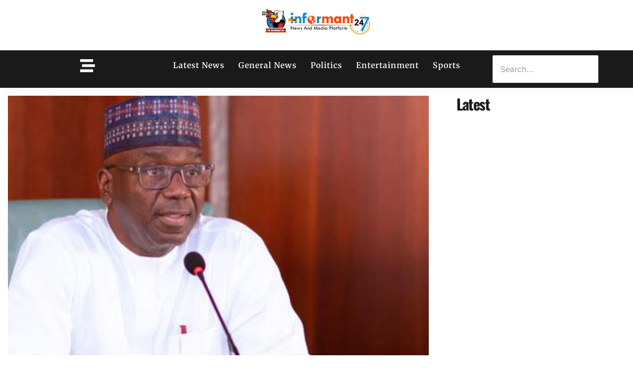

--- FILE ---
content_type: text/html; charset=UTF-8
request_url: https://theinformant247.com/kwara-gov-appoints-new-special-assistant-on-religious-affairs/
body_size: 25915
content:
<!doctype html>
<html lang="en-GB" class="no-js" itemtype="https://schema.org/Blog" itemscope>
<head>
	<meta charset="UTF-8">
	<meta name="viewport" content="width=device-width, initial-scale=1, minimum-scale=1">
	<meta name='robots' content='index, follow, max-image-preview:large, max-snippet:-1, max-video-preview:-1' />

	<!-- This site is optimized with the Yoast SEO plugin v26.8 - https://yoast.com/product/yoast-seo-wordpress/ -->
	<title>Kwara Gov. appoints new Special Assistant on Religious Affairs</title>
	<meta name="description" content="Gov. AbdulRahman AbdulRazaq, on Monday announced the appointment of Rev. Timothy Akangbe as his new Special Assistant on Religious Affairs (Christianity)." />
	<link rel="canonical" href="https://theinformant247.com/kwara-gov-appoints-new-special-assistant-on-religious-affairs/" />
	<meta property="og:locale" content="en_GB" />
	<meta property="og:type" content="article" />
	<meta property="og:title" content="Kwara Gov. appoints new Special Assistant on Religious Affairs" />
	<meta property="og:description" content="Gov. AbdulRahman AbdulRazaq, on Monday announced the appointment of Rev. Timothy Akangbe as his new Special Assistant on Religious Affairs (Christianity)." />
	<meta property="og:url" content="https://theinformant247.com/kwara-gov-appoints-new-special-assistant-on-religious-affairs/" />
	<meta property="og:site_name" content="The Informant247" />
	<meta property="article:publisher" content="http://www.facebook.com/theinformant247" />
	<meta property="article:published_time" content="2022-02-28T20:16:23+00:00" />
	<meta property="og:image" content="https://i0.wp.com/theinformant247.com/wp-content/uploads/2021/05/kwara-governor3.jpg?fit=650%2C350&ssl=1" />
	<meta property="og:image:width" content="650" />
	<meta property="og:image:height" content="350" />
	<meta property="og:image:type" content="image/jpeg" />
	<meta name="author" content="Akewushola Afeez" />
	<meta name="twitter:card" content="summary_large_image" />
	<meta name="twitter:creator" content="@theinformant247" />
	<meta name="twitter:site" content="@theinformant247" />
	<meta name="twitter:label1" content="Written by" />
	<meta name="twitter:data1" content="Akewushola Afeez" />
	<meta name="twitter:label2" content="Estimated reading time" />
	<meta name="twitter:data2" content="1 minute" />
	<script type="application/ld+json" class="yoast-schema-graph">{"@context":"https://schema.org","@graph":[{"@type":"NewsArticle","@id":"https://theinformant247.com/kwara-gov-appoints-new-special-assistant-on-religious-affairs/#article","isPartOf":{"@id":"https://theinformant247.com/kwara-gov-appoints-new-special-assistant-on-religious-affairs/"},"author":{"name":"Akewushola Afeez","@id":"https://theinformant247.com/#/schema/person/af69e058ce8d7317dcfcf423fce133d1"},"headline":"Kwara Gov. appoints new Special Assistant on Religious Affairs","datePublished":"2022-02-28T20:16:23+00:00","mainEntityOfPage":{"@id":"https://theinformant247.com/kwara-gov-appoints-new-special-assistant-on-religious-affairs/"},"wordCount":116,"commentCount":0,"publisher":{"@id":"https://theinformant247.com/#organization"},"image":{"@id":"https://theinformant247.com/kwara-gov-appoints-new-special-assistant-on-religious-affairs/#primaryimage"},"thumbnailUrl":"https://theinformant247.com/wp-content/uploads/2021/05/kwara-governor3.jpg","keywords":["Kwara State"],"articleSection":["General News"],"inLanguage":"en-GB","potentialAction":[{"@type":"CommentAction","name":"Comment","target":["https://theinformant247.com/kwara-gov-appoints-new-special-assistant-on-religious-affairs/#respond"]}],"copyrightYear":"2022","copyrightHolder":{"@id":"https://theinformant247.com/#organization"}},{"@type":"WebPage","@id":"https://theinformant247.com/kwara-gov-appoints-new-special-assistant-on-religious-affairs/","url":"https://theinformant247.com/kwara-gov-appoints-new-special-assistant-on-religious-affairs/","name":"Kwara Gov. appoints new Special Assistant on Religious Affairs","isPartOf":{"@id":"https://theinformant247.com/#website"},"primaryImageOfPage":{"@id":"https://theinformant247.com/kwara-gov-appoints-new-special-assistant-on-religious-affairs/#primaryimage"},"image":{"@id":"https://theinformant247.com/kwara-gov-appoints-new-special-assistant-on-religious-affairs/#primaryimage"},"thumbnailUrl":"https://theinformant247.com/wp-content/uploads/2021/05/kwara-governor3.jpg","datePublished":"2022-02-28T20:16:23+00:00","description":"Gov. AbdulRahman AbdulRazaq, on Monday announced the appointment of Rev. Timothy Akangbe as his new Special Assistant on Religious Affairs (Christianity).","breadcrumb":{"@id":"https://theinformant247.com/kwara-gov-appoints-new-special-assistant-on-religious-affairs/#breadcrumb"},"inLanguage":"en-GB","potentialAction":[{"@type":"ReadAction","target":["https://theinformant247.com/kwara-gov-appoints-new-special-assistant-on-religious-affairs/"]}]},{"@type":"ImageObject","inLanguage":"en-GB","@id":"https://theinformant247.com/kwara-gov-appoints-new-special-assistant-on-religious-affairs/#primaryimage","url":"https://theinformant247.com/wp-content/uploads/2021/05/kwara-governor3.jpg","contentUrl":"https://theinformant247.com/wp-content/uploads/2021/05/kwara-governor3.jpg","width":650,"height":350},{"@type":"BreadcrumbList","@id":"https://theinformant247.com/kwara-gov-appoints-new-special-assistant-on-religious-affairs/#breadcrumb","itemListElement":[{"@type":"ListItem","position":1,"name":"Home","item":"https://theinformant247.com/"},{"@type":"ListItem","position":2,"name":"General News","item":"https://theinformant247.com/category/news/"},{"@type":"ListItem","position":3,"name":"Kwara Gov. appoints new Special Assistant on Religious Affairs"}]},{"@type":"WebSite","@id":"https://theinformant247.com/#website","url":"https://theinformant247.com/","name":"The Informant247","description":"Nigerian Newspaper","publisher":{"@id":"https://theinformant247.com/#organization"},"alternateName":"The Informant247","potentialAction":[{"@type":"SearchAction","target":{"@type":"EntryPoint","urlTemplate":"https://theinformant247.com/?s={search_term_string}"},"query-input":{"@type":"PropertyValueSpecification","valueRequired":true,"valueName":"search_term_string"}}],"inLanguage":"en-GB"},{"@type":"Organization","@id":"https://theinformant247.com/#organization","name":"The Informant247","alternateName":"The Informant247","url":"https://theinformant247.com/","logo":{"@type":"ImageObject","inLanguage":"en-GB","@id":"https://theinformant247.com/#/schema/logo/image/","url":"https://i0.wp.com/theinformant247.com/wp-content/uploads/2020/12/informant247-png-icon.png?fit=388%2C388&ssl=1","contentUrl":"https://i0.wp.com/theinformant247.com/wp-content/uploads/2020/12/informant247-png-icon.png?fit=388%2C388&ssl=1","width":388,"height":388,"caption":"The Informant247"},"image":{"@id":"https://theinformant247.com/#/schema/logo/image/"},"sameAs":["http://www.facebook.com/theinformant247","https://x.com/theinformant247","http://www.instagram.com/theinformant247","https://ng.linkedin.com/company/the-informant247","https://www.youtube.com/channel/UCxf3iaRFWGjRaTayaTf3flw","https://en.wikipedia.org/wiki/Theinformant247"]},{"@type":"Person","@id":"https://theinformant247.com/#/schema/person/af69e058ce8d7317dcfcf423fce133d1","name":"Akewushola Afeez","image":{"@type":"ImageObject","inLanguage":"en-GB","@id":"https://theinformant247.com/#/schema/person/image/","url":"https://secure.gravatar.com/avatar/12f4ed5c922f824b8936d566678d19f3f94e336a8528f93731f282e576673cce?s=96&r=g","contentUrl":"https://secure.gravatar.com/avatar/12f4ed5c922f824b8936d566678d19f3f94e336a8528f93731f282e576673cce?s=96&r=g","caption":"Akewushola Afeez"},"description":"Investigative journalist!","url":"https://theinformant247.com/author/afeez247/"}]}</script>
	<!-- / Yoast SEO plugin. -->


<link rel='dns-prefetch' href='//static.addtoany.com' />
<link rel='dns-prefetch' href='//www.googletagmanager.com' />
<link rel="alternate" type="application/rss+xml" title="The Informant247 &raquo; Feed" href="https://theinformant247.com/feed/" />
			<script>document.documentElement.classList.remove( 'no-js' );</script>
			<style id='wp-img-auto-sizes-contain-inline-css'>
img:is([sizes=auto i],[sizes^="auto," i]){contain-intrinsic-size:3000px 1500px}
/*# sourceURL=wp-img-auto-sizes-contain-inline-css */
</style>
<link rel='stylesheet' id='hfe-widgets-style-css' href='https://theinformant247.com/wp-content/plugins/header-footer-elementor/inc/widgets-css/frontend.css?ver=2.8.2' media='all' />
<link rel='stylesheet' id='wp-block-library-css' href='https://theinformant247.com/wp-includes/css/dist/block-library/style.min.css?ver=6.9' media='all' />
<style id='global-styles-inline-css'>
:root{--wp--preset--aspect-ratio--square: 1;--wp--preset--aspect-ratio--4-3: 4/3;--wp--preset--aspect-ratio--3-4: 3/4;--wp--preset--aspect-ratio--3-2: 3/2;--wp--preset--aspect-ratio--2-3: 2/3;--wp--preset--aspect-ratio--16-9: 16/9;--wp--preset--aspect-ratio--9-16: 9/16;--wp--preset--color--black: #000000;--wp--preset--color--cyan-bluish-gray: #abb8c3;--wp--preset--color--white: #ffffff;--wp--preset--color--pale-pink: #f78da7;--wp--preset--color--vivid-red: #cf2e2e;--wp--preset--color--luminous-vivid-orange: #ff6900;--wp--preset--color--luminous-vivid-amber: #fcb900;--wp--preset--color--light-green-cyan: #7bdcb5;--wp--preset--color--vivid-green-cyan: #00d084;--wp--preset--color--pale-cyan-blue: #8ed1fc;--wp--preset--color--vivid-cyan-blue: #0693e3;--wp--preset--color--vivid-purple: #9b51e0;--wp--preset--color--theme-palette-1: var(--global-palette1);--wp--preset--color--theme-palette-2: var(--global-palette2);--wp--preset--color--theme-palette-3: var(--global-palette3);--wp--preset--color--theme-palette-4: var(--global-palette4);--wp--preset--color--theme-palette-5: var(--global-palette5);--wp--preset--color--theme-palette-6: var(--global-palette6);--wp--preset--color--theme-palette-7: var(--global-palette7);--wp--preset--color--theme-palette-8: var(--global-palette8);--wp--preset--color--theme-palette-9: var(--global-palette9);--wp--preset--color--theme-palette-10: var(--global-palette10);--wp--preset--color--theme-palette-11: var(--global-palette11);--wp--preset--color--theme-palette-12: var(--global-palette12);--wp--preset--color--theme-palette-13: var(--global-palette13);--wp--preset--color--theme-palette-14: var(--global-palette14);--wp--preset--color--theme-palette-15: var(--global-palette15);--wp--preset--gradient--vivid-cyan-blue-to-vivid-purple: linear-gradient(135deg,rgb(6,147,227) 0%,rgb(155,81,224) 100%);--wp--preset--gradient--light-green-cyan-to-vivid-green-cyan: linear-gradient(135deg,rgb(122,220,180) 0%,rgb(0,208,130) 100%);--wp--preset--gradient--luminous-vivid-amber-to-luminous-vivid-orange: linear-gradient(135deg,rgb(252,185,0) 0%,rgb(255,105,0) 100%);--wp--preset--gradient--luminous-vivid-orange-to-vivid-red: linear-gradient(135deg,rgb(255,105,0) 0%,rgb(207,46,46) 100%);--wp--preset--gradient--very-light-gray-to-cyan-bluish-gray: linear-gradient(135deg,rgb(238,238,238) 0%,rgb(169,184,195) 100%);--wp--preset--gradient--cool-to-warm-spectrum: linear-gradient(135deg,rgb(74,234,220) 0%,rgb(151,120,209) 20%,rgb(207,42,186) 40%,rgb(238,44,130) 60%,rgb(251,105,98) 80%,rgb(254,248,76) 100%);--wp--preset--gradient--blush-light-purple: linear-gradient(135deg,rgb(255,206,236) 0%,rgb(152,150,240) 100%);--wp--preset--gradient--blush-bordeaux: linear-gradient(135deg,rgb(254,205,165) 0%,rgb(254,45,45) 50%,rgb(107,0,62) 100%);--wp--preset--gradient--luminous-dusk: linear-gradient(135deg,rgb(255,203,112) 0%,rgb(199,81,192) 50%,rgb(65,88,208) 100%);--wp--preset--gradient--pale-ocean: linear-gradient(135deg,rgb(255,245,203) 0%,rgb(182,227,212) 50%,rgb(51,167,181) 100%);--wp--preset--gradient--electric-grass: linear-gradient(135deg,rgb(202,248,128) 0%,rgb(113,206,126) 100%);--wp--preset--gradient--midnight: linear-gradient(135deg,rgb(2,3,129) 0%,rgb(40,116,252) 100%);--wp--preset--font-size--small: var(--global-font-size-small);--wp--preset--font-size--medium: var(--global-font-size-medium);--wp--preset--font-size--large: var(--global-font-size-large);--wp--preset--font-size--x-large: 42px;--wp--preset--font-size--larger: var(--global-font-size-larger);--wp--preset--font-size--xxlarge: var(--global-font-size-xxlarge);--wp--preset--spacing--20: 0.44rem;--wp--preset--spacing--30: 0.67rem;--wp--preset--spacing--40: 1rem;--wp--preset--spacing--50: 1.5rem;--wp--preset--spacing--60: 2.25rem;--wp--preset--spacing--70: 3.38rem;--wp--preset--spacing--80: 5.06rem;--wp--preset--shadow--natural: 6px 6px 9px rgba(0, 0, 0, 0.2);--wp--preset--shadow--deep: 12px 12px 50px rgba(0, 0, 0, 0.4);--wp--preset--shadow--sharp: 6px 6px 0px rgba(0, 0, 0, 0.2);--wp--preset--shadow--outlined: 6px 6px 0px -3px rgb(255, 255, 255), 6px 6px rgb(0, 0, 0);--wp--preset--shadow--crisp: 6px 6px 0px rgb(0, 0, 0);}:root { --wp--style--global--content-size: var(--global-calc-content-width);--wp--style--global--wide-size: var(--global-calc-wide-content-width); }:where(body) { margin: 0; }.wp-site-blocks > .alignleft { float: left; margin-right: 2em; }.wp-site-blocks > .alignright { float: right; margin-left: 2em; }.wp-site-blocks > .aligncenter { justify-content: center; margin-left: auto; margin-right: auto; }:where(.is-layout-flex){gap: 0.5em;}:where(.is-layout-grid){gap: 0.5em;}.is-layout-flow > .alignleft{float: left;margin-inline-start: 0;margin-inline-end: 2em;}.is-layout-flow > .alignright{float: right;margin-inline-start: 2em;margin-inline-end: 0;}.is-layout-flow > .aligncenter{margin-left: auto !important;margin-right: auto !important;}.is-layout-constrained > .alignleft{float: left;margin-inline-start: 0;margin-inline-end: 2em;}.is-layout-constrained > .alignright{float: right;margin-inline-start: 2em;margin-inline-end: 0;}.is-layout-constrained > .aligncenter{margin-left: auto !important;margin-right: auto !important;}.is-layout-constrained > :where(:not(.alignleft):not(.alignright):not(.alignfull)){max-width: var(--wp--style--global--content-size);margin-left: auto !important;margin-right: auto !important;}.is-layout-constrained > .alignwide{max-width: var(--wp--style--global--wide-size);}body .is-layout-flex{display: flex;}.is-layout-flex{flex-wrap: wrap;align-items: center;}.is-layout-flex > :is(*, div){margin: 0;}body .is-layout-grid{display: grid;}.is-layout-grid > :is(*, div){margin: 0;}body{padding-top: 0px;padding-right: 0px;padding-bottom: 0px;padding-left: 0px;}a:where(:not(.wp-element-button)){text-decoration: underline;}:root :where(.wp-element-button, .wp-block-button__link){font-style: inherit;font-weight: inherit;letter-spacing: inherit;text-transform: inherit;}.has-black-color{color: var(--wp--preset--color--black) !important;}.has-cyan-bluish-gray-color{color: var(--wp--preset--color--cyan-bluish-gray) !important;}.has-white-color{color: var(--wp--preset--color--white) !important;}.has-pale-pink-color{color: var(--wp--preset--color--pale-pink) !important;}.has-vivid-red-color{color: var(--wp--preset--color--vivid-red) !important;}.has-luminous-vivid-orange-color{color: var(--wp--preset--color--luminous-vivid-orange) !important;}.has-luminous-vivid-amber-color{color: var(--wp--preset--color--luminous-vivid-amber) !important;}.has-light-green-cyan-color{color: var(--wp--preset--color--light-green-cyan) !important;}.has-vivid-green-cyan-color{color: var(--wp--preset--color--vivid-green-cyan) !important;}.has-pale-cyan-blue-color{color: var(--wp--preset--color--pale-cyan-blue) !important;}.has-vivid-cyan-blue-color{color: var(--wp--preset--color--vivid-cyan-blue) !important;}.has-vivid-purple-color{color: var(--wp--preset--color--vivid-purple) !important;}.has-theme-palette-1-color{color: var(--wp--preset--color--theme-palette-1) !important;}.has-theme-palette-2-color{color: var(--wp--preset--color--theme-palette-2) !important;}.has-theme-palette-3-color{color: var(--wp--preset--color--theme-palette-3) !important;}.has-theme-palette-4-color{color: var(--wp--preset--color--theme-palette-4) !important;}.has-theme-palette-5-color{color: var(--wp--preset--color--theme-palette-5) !important;}.has-theme-palette-6-color{color: var(--wp--preset--color--theme-palette-6) !important;}.has-theme-palette-7-color{color: var(--wp--preset--color--theme-palette-7) !important;}.has-theme-palette-8-color{color: var(--wp--preset--color--theme-palette-8) !important;}.has-theme-palette-9-color{color: var(--wp--preset--color--theme-palette-9) !important;}.has-theme-palette-10-color{color: var(--wp--preset--color--theme-palette-10) !important;}.has-theme-palette-11-color{color: var(--wp--preset--color--theme-palette-11) !important;}.has-theme-palette-12-color{color: var(--wp--preset--color--theme-palette-12) !important;}.has-theme-palette-13-color{color: var(--wp--preset--color--theme-palette-13) !important;}.has-theme-palette-14-color{color: var(--wp--preset--color--theme-palette-14) !important;}.has-theme-palette-15-color{color: var(--wp--preset--color--theme-palette-15) !important;}.has-black-background-color{background-color: var(--wp--preset--color--black) !important;}.has-cyan-bluish-gray-background-color{background-color: var(--wp--preset--color--cyan-bluish-gray) !important;}.has-white-background-color{background-color: var(--wp--preset--color--white) !important;}.has-pale-pink-background-color{background-color: var(--wp--preset--color--pale-pink) !important;}.has-vivid-red-background-color{background-color: var(--wp--preset--color--vivid-red) !important;}.has-luminous-vivid-orange-background-color{background-color: var(--wp--preset--color--luminous-vivid-orange) !important;}.has-luminous-vivid-amber-background-color{background-color: var(--wp--preset--color--luminous-vivid-amber) !important;}.has-light-green-cyan-background-color{background-color: var(--wp--preset--color--light-green-cyan) !important;}.has-vivid-green-cyan-background-color{background-color: var(--wp--preset--color--vivid-green-cyan) !important;}.has-pale-cyan-blue-background-color{background-color: var(--wp--preset--color--pale-cyan-blue) !important;}.has-vivid-cyan-blue-background-color{background-color: var(--wp--preset--color--vivid-cyan-blue) !important;}.has-vivid-purple-background-color{background-color: var(--wp--preset--color--vivid-purple) !important;}.has-theme-palette-1-background-color{background-color: var(--wp--preset--color--theme-palette-1) !important;}.has-theme-palette-2-background-color{background-color: var(--wp--preset--color--theme-palette-2) !important;}.has-theme-palette-3-background-color{background-color: var(--wp--preset--color--theme-palette-3) !important;}.has-theme-palette-4-background-color{background-color: var(--wp--preset--color--theme-palette-4) !important;}.has-theme-palette-5-background-color{background-color: var(--wp--preset--color--theme-palette-5) !important;}.has-theme-palette-6-background-color{background-color: var(--wp--preset--color--theme-palette-6) !important;}.has-theme-palette-7-background-color{background-color: var(--wp--preset--color--theme-palette-7) !important;}.has-theme-palette-8-background-color{background-color: var(--wp--preset--color--theme-palette-8) !important;}.has-theme-palette-9-background-color{background-color: var(--wp--preset--color--theme-palette-9) !important;}.has-theme-palette-10-background-color{background-color: var(--wp--preset--color--theme-palette-10) !important;}.has-theme-palette-11-background-color{background-color: var(--wp--preset--color--theme-palette-11) !important;}.has-theme-palette-12-background-color{background-color: var(--wp--preset--color--theme-palette-12) !important;}.has-theme-palette-13-background-color{background-color: var(--wp--preset--color--theme-palette-13) !important;}.has-theme-palette-14-background-color{background-color: var(--wp--preset--color--theme-palette-14) !important;}.has-theme-palette-15-background-color{background-color: var(--wp--preset--color--theme-palette-15) !important;}.has-black-border-color{border-color: var(--wp--preset--color--black) !important;}.has-cyan-bluish-gray-border-color{border-color: var(--wp--preset--color--cyan-bluish-gray) !important;}.has-white-border-color{border-color: var(--wp--preset--color--white) !important;}.has-pale-pink-border-color{border-color: var(--wp--preset--color--pale-pink) !important;}.has-vivid-red-border-color{border-color: var(--wp--preset--color--vivid-red) !important;}.has-luminous-vivid-orange-border-color{border-color: var(--wp--preset--color--luminous-vivid-orange) !important;}.has-luminous-vivid-amber-border-color{border-color: var(--wp--preset--color--luminous-vivid-amber) !important;}.has-light-green-cyan-border-color{border-color: var(--wp--preset--color--light-green-cyan) !important;}.has-vivid-green-cyan-border-color{border-color: var(--wp--preset--color--vivid-green-cyan) !important;}.has-pale-cyan-blue-border-color{border-color: var(--wp--preset--color--pale-cyan-blue) !important;}.has-vivid-cyan-blue-border-color{border-color: var(--wp--preset--color--vivid-cyan-blue) !important;}.has-vivid-purple-border-color{border-color: var(--wp--preset--color--vivid-purple) !important;}.has-theme-palette-1-border-color{border-color: var(--wp--preset--color--theme-palette-1) !important;}.has-theme-palette-2-border-color{border-color: var(--wp--preset--color--theme-palette-2) !important;}.has-theme-palette-3-border-color{border-color: var(--wp--preset--color--theme-palette-3) !important;}.has-theme-palette-4-border-color{border-color: var(--wp--preset--color--theme-palette-4) !important;}.has-theme-palette-5-border-color{border-color: var(--wp--preset--color--theme-palette-5) !important;}.has-theme-palette-6-border-color{border-color: var(--wp--preset--color--theme-palette-6) !important;}.has-theme-palette-7-border-color{border-color: var(--wp--preset--color--theme-palette-7) !important;}.has-theme-palette-8-border-color{border-color: var(--wp--preset--color--theme-palette-8) !important;}.has-theme-palette-9-border-color{border-color: var(--wp--preset--color--theme-palette-9) !important;}.has-theme-palette-10-border-color{border-color: var(--wp--preset--color--theme-palette-10) !important;}.has-theme-palette-11-border-color{border-color: var(--wp--preset--color--theme-palette-11) !important;}.has-theme-palette-12-border-color{border-color: var(--wp--preset--color--theme-palette-12) !important;}.has-theme-palette-13-border-color{border-color: var(--wp--preset--color--theme-palette-13) !important;}.has-theme-palette-14-border-color{border-color: var(--wp--preset--color--theme-palette-14) !important;}.has-theme-palette-15-border-color{border-color: var(--wp--preset--color--theme-palette-15) !important;}.has-vivid-cyan-blue-to-vivid-purple-gradient-background{background: var(--wp--preset--gradient--vivid-cyan-blue-to-vivid-purple) !important;}.has-light-green-cyan-to-vivid-green-cyan-gradient-background{background: var(--wp--preset--gradient--light-green-cyan-to-vivid-green-cyan) !important;}.has-luminous-vivid-amber-to-luminous-vivid-orange-gradient-background{background: var(--wp--preset--gradient--luminous-vivid-amber-to-luminous-vivid-orange) !important;}.has-luminous-vivid-orange-to-vivid-red-gradient-background{background: var(--wp--preset--gradient--luminous-vivid-orange-to-vivid-red) !important;}.has-very-light-gray-to-cyan-bluish-gray-gradient-background{background: var(--wp--preset--gradient--very-light-gray-to-cyan-bluish-gray) !important;}.has-cool-to-warm-spectrum-gradient-background{background: var(--wp--preset--gradient--cool-to-warm-spectrum) !important;}.has-blush-light-purple-gradient-background{background: var(--wp--preset--gradient--blush-light-purple) !important;}.has-blush-bordeaux-gradient-background{background: var(--wp--preset--gradient--blush-bordeaux) !important;}.has-luminous-dusk-gradient-background{background: var(--wp--preset--gradient--luminous-dusk) !important;}.has-pale-ocean-gradient-background{background: var(--wp--preset--gradient--pale-ocean) !important;}.has-electric-grass-gradient-background{background: var(--wp--preset--gradient--electric-grass) !important;}.has-midnight-gradient-background{background: var(--wp--preset--gradient--midnight) !important;}.has-small-font-size{font-size: var(--wp--preset--font-size--small) !important;}.has-medium-font-size{font-size: var(--wp--preset--font-size--medium) !important;}.has-large-font-size{font-size: var(--wp--preset--font-size--large) !important;}.has-x-large-font-size{font-size: var(--wp--preset--font-size--x-large) !important;}.has-larger-font-size{font-size: var(--wp--preset--font-size--larger) !important;}.has-xxlarge-font-size{font-size: var(--wp--preset--font-size--xxlarge) !important;}
:where(.wp-block-post-template.is-layout-flex){gap: 1.25em;}:where(.wp-block-post-template.is-layout-grid){gap: 1.25em;}
:where(.wp-block-term-template.is-layout-flex){gap: 1.25em;}:where(.wp-block-term-template.is-layout-grid){gap: 1.25em;}
:where(.wp-block-columns.is-layout-flex){gap: 2em;}:where(.wp-block-columns.is-layout-grid){gap: 2em;}
:root :where(.wp-block-pullquote){font-size: 1.5em;line-height: 1.6;}
/*# sourceURL=global-styles-inline-css */
</style>
<link rel='stylesheet' id='hfe-style-css' href='https://theinformant247.com/wp-content/plugins/header-footer-elementor/assets/css/header-footer-elementor.css?ver=2.8.2' media='all' />
<link rel='stylesheet' id='elementor-frontend-css' href='https://theinformant247.com/wp-content/plugins/elementor/assets/css/frontend.min.css?ver=3.34.4' media='all' />
<link rel='stylesheet' id='elementor-post-102402-css' href='https://theinformant247.com/wp-content/uploads/elementor/css/post-102402.css?ver=1769688867' media='all' />
<link rel='stylesheet' id='post-grid-elementor-addon-main-css' href='https://theinformant247.com/wp-content/plugins/post-grid-elementor-addon/assets/css/main.css?ver=6.9' media='all' />
<link rel='stylesheet' id='elementor-post-102807-css' href='https://theinformant247.com/wp-content/uploads/elementor/css/post-102807.css?ver=1769688867' media='all' />
<link rel='stylesheet' id='elementor-post-102815-css' href='https://theinformant247.com/wp-content/uploads/elementor/css/post-102815.css?ver=1769688867' media='all' />
<link rel='stylesheet' id='kadence-global-css' href='https://theinformant247.com/wp-content/themes/kadence/assets/css/global.min.css?ver=1.4.3' media='all' />
<style id='kadence-global-inline-css'>
/* Kadence Base CSS */
:root{--global-palette1:#2B6CB0;--global-palette2:#215387;--global-palette3:#1A202C;--global-palette4:#2D3748;--global-palette5:#4A5568;--global-palette6:#718096;--global-palette7:#EDF2F7;--global-palette8:#F7FAFC;--global-palette9:#ffffff;--global-palette10:oklch(from var(--global-palette1) calc(l + 0.10 * (1 - l)) calc(c * 1.00) calc(h + 180) / 100%);--global-palette11:#13612e;--global-palette12:#1159af;--global-palette13:#b82105;--global-palette14:#f7630c;--global-palette15:#f5a524;--global-palette9rgb:255, 255, 255;--global-palette-highlight:var(--global-palette1);--global-palette-highlight-alt:var(--global-palette2);--global-palette-highlight-alt2:var(--global-palette9);--global-palette-btn-bg:var(--global-palette2);--global-palette-btn-bg-hover:var(--global-palette2);--global-palette-btn:#000000;--global-palette-btn-hover:var(--global-palette9);--global-palette-btn-sec-bg:var(--global-palette7);--global-palette-btn-sec-bg-hover:var(--global-palette2);--global-palette-btn-sec:var(--global-palette3);--global-palette-btn-sec-hover:var(--global-palette9);--global-body-font-family:Merriweather, serif;--global-heading-font-family:Oswald, sans-serif;--global-primary-nav-font-family:inherit;--global-fallback-font:sans-serif;--global-display-fallback-font:sans-serif;--global-content-width:1290px;--global-content-wide-width:calc(1290px + 230px);--global-content-narrow-width:842px;--global-content-edge-padding:1rem;--global-content-boxed-padding:1.99rem;--global-calc-content-width:calc(1290px - var(--global-content-edge-padding) - var(--global-content-edge-padding) );--wp--style--global--content-size:var(--global-calc-content-width);}.wp-site-blocks{--global-vw:calc( 100vw - ( 0.5 * var(--scrollbar-offset)));}:root body.kadence-elementor-colors{--e-global-color-kadence1:var(--global-palette1);--e-global-color-kadence2:var(--global-palette2);--e-global-color-kadence3:var(--global-palette3);--e-global-color-kadence4:var(--global-palette4);--e-global-color-kadence5:var(--global-palette5);--e-global-color-kadence6:var(--global-palette6);--e-global-color-kadence7:var(--global-palette7);--e-global-color-kadence8:var(--global-palette8);--e-global-color-kadence9:var(--global-palette9);--e-global-color-kadence10:var(--global-palette10);--e-global-color-kadence11:var(--global-palette11);--e-global-color-kadence12:var(--global-palette12);--e-global-color-kadence13:var(--global-palette13);--e-global-color-kadence14:var(--global-palette14);--e-global-color-kadence15:var(--global-palette15);}body{background:#ffffff;-webkit-font-smoothing:antialiased;-moz-osx-font-smoothing:grayscale;}body, input, select, optgroup, textarea{font-style:normal;font-weight:normal;font-size:1em;line-height:1.6;font-family:var(--global-body-font-family);color:var(--global-palette4);}.content-bg, body.content-style-unboxed .site{background:var(--global-palette9);}h1,h2,h3,h4,h5,h6{font-family:var(--global-heading-font-family);}h1{font-style:normal;font-weight:700;font-size:48px;line-height:1.5;text-transform:none;color:var(--global-palette3);}h2{font-style:normal;font-weight:700;font-size:28px;line-height:1.5;text-transform:none;color:#080c12;}h3{font-style:normal;font-weight:700;font-size:24px;line-height:1.5;text-transform:none;color:var(--global-palette3);}h4{font-style:normal;font-weight:700;font-size:22px;line-height:1.5;text-transform:none;color:var(--global-palette4);}h5{font-style:normal;font-weight:700;font-size:20px;line-height:1.5;text-transform:none;color:var(--global-palette4);}h6{font-style:normal;font-weight:700;font-size:18px;line-height:1.5;text-transform:none;color:var(--global-palette5);}.entry-hero .kadence-breadcrumbs{max-width:1290px;}.site-container, .site-header-row-layout-contained, .site-footer-row-layout-contained, .entry-hero-layout-contained, .comments-area, .alignfull > .wp-block-cover__inner-container, .alignwide > .wp-block-cover__inner-container{max-width:var(--global-content-width);}.content-width-narrow .content-container.site-container, .content-width-narrow .hero-container.site-container{max-width:var(--global-content-narrow-width);}@media all and (min-width: 1520px){.wp-site-blocks .content-container  .alignwide{margin-left:-115px;margin-right:-115px;width:unset;max-width:unset;}}@media all and (min-width: 1102px){.content-width-narrow .wp-site-blocks .content-container .alignwide{margin-left:-130px;margin-right:-130px;width:unset;max-width:unset;}}.content-style-boxed .wp-site-blocks .entry-content .alignwide{margin-left:calc( -1 * var( --global-content-boxed-padding ) );margin-right:calc( -1 * var( --global-content-boxed-padding ) );}.content-area{margin-top:1rem;margin-bottom:1rem;}@media all and (max-width: 1024px){.content-area{margin-top:3rem;margin-bottom:3rem;}}@media all and (max-width: 767px){.content-area{margin-top:2rem;margin-bottom:2rem;}}@media all and (max-width: 1024px){:root{--global-content-boxed-padding:2rem;}}@media all and (max-width: 767px){:root{--global-content-boxed-padding:1.5rem;}}.entry-content-wrap{padding:1.99rem;}@media all and (max-width: 1024px){.entry-content-wrap{padding:2rem;}}@media all and (max-width: 767px){.entry-content-wrap{padding:1.5rem;}}.entry.single-entry{box-shadow:0px 15px 15px -10px rgba(0,0,0,0.05);}.entry.loop-entry{box-shadow:0px 15px 15px -10px rgba(0,0,0,0.05);}.loop-entry .entry-content-wrap{padding:1rem;}@media all and (max-width: 1024px){.loop-entry .entry-content-wrap{padding:2rem;}}@media all and (max-width: 767px){.loop-entry .entry-content-wrap{padding:1.5rem;}}.primary-sidebar.widget-area .widget{margin-bottom:1em;color:var(--global-palette4);}.primary-sidebar.widget-area .widget-title{font-weight:700;font-size:20px;line-height:1.5;color:var(--global-palette3);}button, .button, .wp-block-button__link, input[type="button"], input[type="reset"], input[type="submit"], .fl-button, .elementor-button-wrapper .elementor-button, .wc-block-components-checkout-place-order-button, .wc-block-cart__submit{box-shadow:0px 0px 0px -7px rgba(0,0,0,0);}button:hover, button:focus, button:active, .button:hover, .button:focus, .button:active, .wp-block-button__link:hover, .wp-block-button__link:focus, .wp-block-button__link:active, input[type="button"]:hover, input[type="button"]:focus, input[type="button"]:active, input[type="reset"]:hover, input[type="reset"]:focus, input[type="reset"]:active, input[type="submit"]:hover, input[type="submit"]:focus, input[type="submit"]:active, .elementor-button-wrapper .elementor-button:hover, .elementor-button-wrapper .elementor-button:focus, .elementor-button-wrapper .elementor-button:active, .wc-block-cart__submit:hover{box-shadow:0px 15px 25px -7px rgba(0,0,0,0.1);}.kb-button.kb-btn-global-outline.kb-btn-global-inherit{padding-top:calc(px - 2px);padding-right:calc(px - 2px);padding-bottom:calc(px - 2px);padding-left:calc(px - 2px);}@media all and (min-width: 1025px){.transparent-header .entry-hero .entry-hero-container-inner{padding-top:calc(80px + 0px);}}@media all and (max-width: 1024px){.mobile-transparent-header .entry-hero .entry-hero-container-inner{padding-top:80px;}}@media all and (max-width: 767px){.mobile-transparent-header .entry-hero .entry-hero-container-inner{padding-top:80px;}}#kt-scroll-up-reader, #kt-scroll-up{border-radius:0px 0px 0px 0px;bottom:30px;font-size:1.2em;padding:0.4em 0.4em 0.4em 0.4em;}#kt-scroll-up-reader.scroll-up-side-right, #kt-scroll-up.scroll-up-side-right{right:30px;}#kt-scroll-up-reader.scroll-up-side-left, #kt-scroll-up.scroll-up-side-left{left:30px;}.entry-hero.post-hero-section .entry-header{min-height:200px;}
/* Kadence Header CSS */
@media all and (max-width: 1024px){.mobile-transparent-header #masthead{position:absolute;left:0px;right:0px;z-index:100;}.kadence-scrollbar-fixer.mobile-transparent-header #masthead{right:var(--scrollbar-offset,0);}.mobile-transparent-header #masthead, .mobile-transparent-header .site-top-header-wrap .site-header-row-container-inner, .mobile-transparent-header .site-main-header-wrap .site-header-row-container-inner, .mobile-transparent-header .site-bottom-header-wrap .site-header-row-container-inner{background:transparent;}.site-header-row-tablet-layout-fullwidth, .site-header-row-tablet-layout-standard{padding:0px;}}@media all and (min-width: 1025px){.transparent-header #masthead{position:absolute;left:0px;right:0px;z-index:100;}.transparent-header.kadence-scrollbar-fixer #masthead{right:var(--scrollbar-offset,0);}.transparent-header #masthead, .transparent-header .site-top-header-wrap .site-header-row-container-inner, .transparent-header .site-main-header-wrap .site-header-row-container-inner, .transparent-header .site-bottom-header-wrap .site-header-row-container-inner{background:transparent;}}.site-branding{padding:0px 0px 0px 0px;}#masthead, #masthead .kadence-sticky-header.item-is-fixed:not(.item-at-start):not(.site-header-row-container):not(.site-main-header-wrap), #masthead .kadence-sticky-header.item-is-fixed:not(.item-at-start) > .site-header-row-container-inner{background:#ffffff;}.site-main-header-inner-wrap{min-height:80px;}.site-bottom-header-inner-wrap{min-height:0px;}.header-navigation[class*="header-navigation-style-underline"] .header-menu-container.primary-menu-container>ul>li>a:after{width:calc( 100% - 1.2em);}.main-navigation .primary-menu-container > ul > li.menu-item > a{padding-left:calc(1.2em / 2);padding-right:calc(1.2em / 2);padding-top:0.6em;padding-bottom:0.6em;color:var(--global-palette5);}.main-navigation .primary-menu-container > ul > li.menu-item .dropdown-nav-special-toggle{right:calc(1.2em / 2);}.main-navigation .primary-menu-container > ul > li.menu-item > a:hover{color:var(--global-palette-highlight);}.main-navigation .primary-menu-container > ul > li.menu-item.current-menu-item > a{color:var(--global-palette3);}.header-navigation .header-menu-container ul ul.sub-menu, .header-navigation .header-menu-container ul ul.submenu{background:var(--global-palette3);box-shadow:0px 2px 13px 0px rgba(0,0,0,0.1);}.header-navigation .header-menu-container ul ul li.menu-item, .header-menu-container ul.menu > li.kadence-menu-mega-enabled > ul > li.menu-item > a{border-bottom:1px solid rgba(255,255,255,0.1);border-radius:0px 0px 0px 0px;}.header-navigation .header-menu-container ul ul li.menu-item > a{width:200px;padding-top:1em;padding-bottom:1em;color:var(--global-palette8);font-size:12px;}.header-navigation .header-menu-container ul ul li.menu-item > a:hover{color:var(--global-palette9);background:var(--global-palette4);border-radius:0px 0px 0px 0px;}.header-navigation .header-menu-container ul ul li.menu-item.current-menu-item > a{color:var(--global-palette9);background:var(--global-palette4);border-radius:0px 0px 0px 0px;}.mobile-toggle-open-container .menu-toggle-open, .mobile-toggle-open-container .menu-toggle-open:focus{color:var(--global-palette5);padding:0.4em 0.6em 0.4em 0.6em;font-size:14px;}.mobile-toggle-open-container .menu-toggle-open.menu-toggle-style-bordered{border:1px solid currentColor;}.mobile-toggle-open-container .menu-toggle-open .menu-toggle-icon{font-size:20px;}.mobile-toggle-open-container .menu-toggle-open:hover, .mobile-toggle-open-container .menu-toggle-open:focus-visible{color:var(--global-palette-highlight);}.mobile-navigation ul li{font-size:14px;}.mobile-navigation ul li a{padding-top:1em;padding-bottom:1em;}.mobile-navigation ul li > a, .mobile-navigation ul li.menu-item-has-children > .drawer-nav-drop-wrap{color:var(--global-palette8);}.mobile-navigation ul li.current-menu-item > a, .mobile-navigation ul li.current-menu-item.menu-item-has-children > .drawer-nav-drop-wrap{color:var(--global-palette-highlight);}.mobile-navigation ul li.menu-item-has-children .drawer-nav-drop-wrap, .mobile-navigation ul li:not(.menu-item-has-children) a{border-bottom:1px solid rgba(255,255,255,0.1);}.mobile-navigation:not(.drawer-navigation-parent-toggle-true) ul li.menu-item-has-children .drawer-nav-drop-wrap button{border-left:1px solid rgba(255,255,255,0.1);}#mobile-drawer .drawer-header .drawer-toggle{padding:0.6em 0.15em 0.6em 0.15em;font-size:24px;}.search-toggle-open-container .search-toggle-open{color:var(--global-palette5);}.search-toggle-open-container .search-toggle-open.search-toggle-style-bordered{border:1px solid currentColor;}.search-toggle-open-container .search-toggle-open .search-toggle-icon{font-size:1em;}.search-toggle-open-container .search-toggle-open:hover, .search-toggle-open-container .search-toggle-open:focus{color:var(--global-palette-highlight);}#search-drawer .drawer-inner{background:rgba(9, 12, 16, 0.97);}
/* Kadence Footer CSS */
.site-middle-footer-wrap .site-footer-row-container-inner{background:#131313;font-style:normal;color:var(--global-palette8);border-top:0px none transparent;border-bottom:0px none transparent;}.site-footer .site-middle-footer-wrap a:where(:not(.button):not(.wp-block-button__link):not(.wp-element-button)){color:var(--global-palette9);}.site-middle-footer-inner-wrap{padding-top:30px;padding-bottom:30px;grid-column-gap:30px;grid-row-gap:30px;}.site-middle-footer-inner-wrap .widget{margin-bottom:30px;}.site-middle-footer-inner-wrap .widget-area .widget-title{font-style:normal;color:var(--global-palette9);}.site-middle-footer-inner-wrap .site-footer-section:not(:last-child):after{right:calc(-30px / 2);}.site-bottom-footer-wrap .site-footer-row-container-inner{background:#131313;font-style:normal;color:var(--global-palette8);}.site-bottom-footer-inner-wrap{padding-top:30px;padding-bottom:30px;grid-column-gap:30px;}.site-bottom-footer-inner-wrap .widget{margin-bottom:30px;}.site-bottom-footer-inner-wrap .widget-area .widget-title{font-style:normal;color:var(--global-palette9);}.site-bottom-footer-inner-wrap .site-footer-section:not(:last-child):after{right:calc(-30px / 2);}.footer-social-wrap .footer-social-inner-wrap{font-size:1em;gap:0.3em;}.site-footer .site-footer-wrap .site-footer-section .footer-social-wrap .footer-social-inner-wrap .social-button{border:2px none transparent;border-radius:3px;}#colophon .site-footer-row-container .site-footer-row .footer-html a{color:var(--global-palette1);}
/*# sourceURL=kadence-global-inline-css */
</style>
<link rel='stylesheet' id='addtoany-css' href='https://theinformant247.com/wp-content/plugins/add-to-any/addtoany.min.css?ver=1.16' media='all' />
<link rel='stylesheet' id='hfe-elementor-icons-css' href='https://theinformant247.com/wp-content/plugins/elementor/assets/lib/eicons/css/elementor-icons.min.css?ver=5.34.0' media='all' />
<link rel='stylesheet' id='hfe-icons-list-css' href='https://theinformant247.com/wp-content/plugins/elementor/assets/css/widget-icon-list.min.css?ver=3.24.3' media='all' />
<link rel='stylesheet' id='hfe-social-icons-css' href='https://theinformant247.com/wp-content/plugins/elementor/assets/css/widget-social-icons.min.css?ver=3.24.0' media='all' />
<link rel='stylesheet' id='hfe-social-share-icons-brands-css' href='https://theinformant247.com/wp-content/plugins/elementor/assets/lib/font-awesome/css/brands.css?ver=5.15.3' media='all' />
<link rel='stylesheet' id='hfe-social-share-icons-fontawesome-css' href='https://theinformant247.com/wp-content/plugins/elementor/assets/lib/font-awesome/css/fontawesome.css?ver=5.15.3' media='all' />
<link rel='stylesheet' id='hfe-nav-menu-icons-css' href='https://theinformant247.com/wp-content/plugins/elementor/assets/lib/font-awesome/css/solid.css?ver=5.15.3' media='all' />
<link rel='stylesheet' id='wpr-text-animations-css-css' href='https://theinformant247.com/wp-content/plugins/royal-elementor-addons/assets/css/lib/animations/text-animations.min.css?ver=1.7.1046' media='all' />
<link rel='stylesheet' id='wpr-addons-css-css' href='https://theinformant247.com/wp-content/plugins/royal-elementor-addons/assets/css/frontend.min.css?ver=1.7.1046' media='all' />
<link rel='stylesheet' id='font-awesome-5-all-css' href='https://theinformant247.com/wp-content/plugins/elementor/assets/lib/font-awesome/css/all.min.css?ver=1.7.1046' media='all' />
<link rel='stylesheet' id='elementor-gf-local-oswald-css' href='https://theinformant247.com/wp-content/uploads/elementor/google-fonts/css/oswald.css?ver=1742256863' media='all' />
<link rel='stylesheet' id='elementor-gf-local-inter-css' href='https://theinformant247.com/wp-content/uploads/elementor/google-fonts/css/inter.css?ver=1742256869' media='all' />
<link rel='stylesheet' id='elementor-gf-local-merriweather-css' href='https://theinformant247.com/wp-content/uploads/elementor/google-fonts/css/merriweather.css?ver=1742256873' media='all' />
<link rel='stylesheet' id='elementor-gf-local-montserrat-css' href='https://theinformant247.com/wp-content/uploads/elementor/google-fonts/css/montserrat.css?ver=1742256881' media='all' />
<script id="addtoany-core-js-before">
window.a2a_config=window.a2a_config||{};a2a_config.callbacks=[];a2a_config.overlays=[];a2a_config.templates={};a2a_localize = {
	Share: "Share",
	Save: "Save",
	Subscribe: "Subscribe",
	Email: "Email",
	Bookmark: "Bookmark",
	ShowAll: "Show All",
	ShowLess: "Show less",
	FindServices: "Find service(s)",
	FindAnyServiceToAddTo: "Instantly find any service to add to",
	PoweredBy: "Powered by",
	ShareViaEmail: "Share via email",
	SubscribeViaEmail: "Subscribe via email",
	BookmarkInYourBrowser: "Bookmark in your browser",
	BookmarkInstructions: "Press Ctrl+D or \u2318+D to bookmark this page",
	AddToYourFavorites: "Add to your favourites",
	SendFromWebOrProgram: "Send from any email address or email program",
	EmailProgram: "Email program",
	More: "More&#8230;",
	ThanksForSharing: "Thanks for sharing!",
	ThanksForFollowing: "Thanks for following!"
};


//# sourceURL=addtoany-core-js-before
</script>
<script defer src="https://static.addtoany.com/menu/page.js" id="addtoany-core-js"></script>
<script data-cfasync="false" src="https://theinformant247.com/wp-includes/js/jquery/jquery.min.js?ver=3.7.1" id="jquery-core-js"></script>
<script data-cfasync="false" src="https://theinformant247.com/wp-includes/js/jquery/jquery-migrate.min.js?ver=3.4.1" id="jquery-migrate-js"></script>
<script id="jquery-js-after">
!function($){"use strict";$(document).ready(function(){$(this).scrollTop()>100&&$(".hfe-scroll-to-top-wrap").removeClass("hfe-scroll-to-top-hide"),$(window).scroll(function(){$(this).scrollTop()<100?$(".hfe-scroll-to-top-wrap").fadeOut(300):$(".hfe-scroll-to-top-wrap").fadeIn(300)}),$(".hfe-scroll-to-top-wrap").on("click",function(){$("html, body").animate({scrollTop:0},300);return!1})})}(jQuery);
!function($){'use strict';$(document).ready(function(){var bar=$('.hfe-reading-progress-bar');if(!bar.length)return;$(window).on('scroll',function(){var s=$(window).scrollTop(),d=$(document).height()-$(window).height(),p=d? s/d*100:0;bar.css('width',p+'%')});});}(jQuery);
//# sourceURL=jquery-js-after
</script>
<script defer src="https://theinformant247.com/wp-content/plugins/add-to-any/addtoany.min.js?ver=1.1" id="addtoany-jquery-js"></script>

<!-- Google tag (gtag.js) snippet added by Site Kit -->
<!-- Google Analytics snippet added by Site Kit -->
<script src="https://www.googletagmanager.com/gtag/js?id=G-7V51HGF138" id="google_gtagjs-js" async></script>
<script id="google_gtagjs-js-after">
window.dataLayer = window.dataLayer || [];function gtag(){dataLayer.push(arguments);}
gtag("set","linker",{"domains":["theinformant247.com"]});
gtag("js", new Date());
gtag("set", "developer_id.dZTNiMT", true);
gtag("config", "G-7V51HGF138");
//# sourceURL=google_gtagjs-js-after
</script>
<meta name="generator" content="Site Kit by Google 1.171.0" /><link rel="preload" id="kadence-header-preload" href="https://theinformant247.com/wp-content/themes/kadence/assets/css/header.min.css?ver=1.4.3" as="style">
<link rel="preload" id="kadence-content-preload" href="https://theinformant247.com/wp-content/themes/kadence/assets/css/content.min.css?ver=1.4.3" as="style">
<link rel="preload" id="kadence-comments-preload" href="https://theinformant247.com/wp-content/themes/kadence/assets/css/comments.min.css?ver=1.4.3" as="style">
<link rel="preload" id="kadence-sidebar-preload" href="https://theinformant247.com/wp-content/themes/kadence/assets/css/sidebar.min.css?ver=1.4.3" as="style">
<link rel="preload" id="kadence-author-box-preload" href="https://theinformant247.com/wp-content/themes/kadence/assets/css/author-box.min.css?ver=1.4.3" as="style">
<link rel="preload" id="kadence-related-posts-preload" href="https://theinformant247.com/wp-content/themes/kadence/assets/css/related-posts.min.css?ver=1.4.3" as="style">
<link rel="preload" id="kad-splide-preload" href="https://theinformant247.com/wp-content/themes/kadence/assets/css/kadence-splide.min.css?ver=1.4.3" as="style">
<link rel="preload" id="kadence-footer-preload" href="https://theinformant247.com/wp-content/themes/kadence/assets/css/footer.min.css?ver=1.4.3" as="style">
<meta name="generator" content="Elementor 3.34.4; features: e_font_icon_svg, additional_custom_breakpoints; settings: css_print_method-external, google_font-enabled, font_display-auto">
			<style>
				.e-con.e-parent:nth-of-type(n+4):not(.e-lazyloaded):not(.e-no-lazyload),
				.e-con.e-parent:nth-of-type(n+4):not(.e-lazyloaded):not(.e-no-lazyload) * {
					background-image: none !important;
				}
				@media screen and (max-height: 1024px) {
					.e-con.e-parent:nth-of-type(n+3):not(.e-lazyloaded):not(.e-no-lazyload),
					.e-con.e-parent:nth-of-type(n+3):not(.e-lazyloaded):not(.e-no-lazyload) * {
						background-image: none !important;
					}
				}
				@media screen and (max-height: 640px) {
					.e-con.e-parent:nth-of-type(n+2):not(.e-lazyloaded):not(.e-no-lazyload),
					.e-con.e-parent:nth-of-type(n+2):not(.e-lazyloaded):not(.e-no-lazyload) * {
						background-image: none !important;
					}
				}
			</style>
			<link rel="preload" href="https://theinformant247.com/wp-content/fonts/merriweather/u-4e0qyriQwlOrhSvowK_l5UcA6zuSYEqOzpPe3HOZJ5eX1WtLaQwmYiSeqqJ-k.woff2" as="font" type="font/woff2" crossorigin><link rel="preload" href="https://theinformant247.com/wp-content/fonts/oswald/TK3_WkUHHAIjg75cFRf3bXL8LICs1xZosUZiZQ.woff2" as="font" type="font/woff2" crossorigin><link rel='stylesheet' id='kadence-fonts-gfonts-css' href='https://theinformant247.com/wp-content/fonts/dfeb8ef2c0d81013e40f90ff684d19d1.css?ver=1.4.3' media='all' />
<link rel="icon" href="https://theinformant247.com/wp-content/uploads/2019/06/cropped-the-informant247-icon2-480x480.png" sizes="32x32" />
<link rel="icon" href="https://theinformant247.com/wp-content/uploads/2019/06/cropped-the-informant247-icon2-480x480.png" sizes="192x192" />
<link rel="apple-touch-icon" href="https://theinformant247.com/wp-content/uploads/2019/06/cropped-the-informant247-icon2-480x480.png" />
<meta name="msapplication-TileImage" content="https://theinformant247.com/wp-content/uploads/2019/06/cropped-the-informant247-icon2-480x480.png" />
<style id="wpr_lightbox_styles">
				.lg-backdrop {
					background-color: rgba(0,0,0,0.6) !important;
				}
				.lg-toolbar,
				.lg-dropdown {
					background-color: rgba(0,0,0,0.8) !important;
				}
				.lg-dropdown:after {
					border-bottom-color: rgba(0,0,0,0.8) !important;
				}
				.lg-sub-html {
					background-color: rgba(0,0,0,0.8) !important;
				}
				.lg-thumb-outer,
				.lg-progress-bar {
					background-color: #444444 !important;
				}
				.lg-progress {
					background-color: #a90707 !important;
				}
				.lg-icon {
					color: #efefef !important;
					font-size: 20px !important;
				}
				.lg-icon.lg-toogle-thumb {
					font-size: 24px !important;
				}
				.lg-icon:hover,
				.lg-dropdown-text:hover {
					color: #ffffff !important;
				}
				.lg-sub-html,
				.lg-dropdown-text {
					color: #efefef !important;
					font-size: 14px !important;
				}
				#lg-counter {
					color: #efefef !important;
					font-size: 14px !important;
				}
				.lg-prev,
				.lg-next {
					font-size: 35px !important;
				}

				/* Defaults */
				.lg-icon {
				background-color: transparent !important;
				}

				#lg-counter {
				opacity: 0.9;
				}

				.lg-thumb-outer {
				padding: 0 10px;
				}

				.lg-thumb-item {
				border-radius: 0 !important;
				border: none !important;
				opacity: 0.5;
				}

				.lg-thumb-item.active {
					opacity: 1;
				}
	         </style></head>

<body class="wp-singular post-template-default single single-post postid-31386 single-format-standard wp-embed-responsive wp-theme-kadence ehf-header ehf-footer ehf-template-kadence ehf-stylesheet-kadence footer-on-bottom hide-focus-outline link-style-offset-background has-sidebar has-sticky-sidebar content-title-style-normal content-width-normal content-style-boxed content-vertical-padding-show non-transparent-header mobile-non-transparent-header kadence-elementor-colors elementor-default elementor-kit-102402">
<div id="wrapper" class="site wp-site-blocks">
			<a class="skip-link screen-reader-text scroll-ignore" href="#main">Skip to content</a>
				<header id="masthead" itemscope="itemscope" itemtype="https://schema.org/WPHeader">
			<p class="main-title bhf-hidden" itemprop="headline"><a href="https://theinformant247.com" title="The Informant247" rel="home">The Informant247</a></p>
					<div data-elementor-type="wp-post" data-elementor-id="102807" class="elementor elementor-102807">
				<div class="elementor-element elementor-element-4aeaa1e0 elementor-hidden-tablet elementor-hidden-mobile e-flex e-con-boxed wpr-particle-no wpr-jarallax-no wpr-parallax-no wpr-sticky-section-no e-con e-parent" data-id="4aeaa1e0" data-element_type="container">
					<div class="e-con-inner">
		<div class="elementor-element elementor-element-5878b2dc e-con-full e-flex wpr-particle-no wpr-jarallax-no wpr-parallax-no wpr-sticky-section-no e-con e-child" data-id="5878b2dc" data-element_type="container">
				<div class="elementor-element elementor-element-592d23d0 elementor-widget__width-inherit wpr-logo-position-center elementor-widget elementor-widget-wpr-logo" data-id="592d23d0" data-element_type="widget" data-widget_type="wpr-logo.default">
				<div class="elementor-widget-container">
								
			<div class="wpr-logo elementor-clearfix">

								<picture class="wpr-logo-image">
					
										<source srcset="https://theinformant247.com/wp-content/uploads/2018/04/Untitled-1-FGHBJNG.jpg 1x, https://theinformant247.com/wp-content/uploads/2018/04/Untitled-1-FGHBJNG.jpg 2x">	
										
					<img src="https://theinformant247.com/wp-content/uploads/2018/04/Untitled-1-FGHBJNG.jpg" alt="The Informant247">

											<a class="wpr-logo-url" rel="home" aria-label="The Informant247" href="/"></a>
									</picture>
				
				
									<a class="wpr-logo-url" rel="home" aria-label="The Informant247" href="/"></a>
				
			</div>
				
						</div>
				</div>
				</div>
					</div>
				</div>
		<div class="elementor-element elementor-element-6db45374 elementor-hidden-tablet elementor-hidden-mobile e-flex e-con-boxed wpr-particle-no wpr-jarallax-no wpr-parallax-no wpr-sticky-section-no e-con e-parent" data-id="6db45374" data-element_type="container" data-settings="{&quot;background_background&quot;:&quot;classic&quot;}">
					<div class="e-con-inner">
		<div class="elementor-element elementor-element-709e7133 e-con-full elementor-hidden-tablet elementor-hidden-mobile e-flex wpr-particle-no wpr-jarallax-no wpr-parallax-no wpr-sticky-section-no e-con e-child" data-id="709e7133" data-element_type="container">
				<div class="elementor-element elementor-element-451afdba wpr-offcanvas-entrance-animation-fade wpr-offcanvas-align-center elementor-widget elementor-widget-wpr-offcanvas" data-id="451afdba" data-element_type="widget" data-widget_type="wpr-offcanvas.default">
				<div class="elementor-widget-container">
					
		<div class="wpr-offcanvas-container" data-offcanvas-open="no">
			<button class="wpr-offcanvas-trigger" aria-label="Toggle Offcanvas Panel" aria-expanded="false" aria-controls="wpr-offcanvas-451afdba">
				<svg class="e-font-icon-svg e-fas-stream" viewBox="0 0 512 512" xmlns="http://www.w3.org/2000/svg"><path d="M16 128h416c8.84 0 16-7.16 16-16V48c0-8.84-7.16-16-16-16H16C7.16 32 0 39.16 0 48v64c0 8.84 7.16 16 16 16zm480 80H80c-8.84 0-16 7.16-16 16v64c0 8.84 7.16 16 16 16h416c8.84 0 16-7.16 16-16v-64c0-8.84-7.16-16-16-16zm-64 176H16c-8.84 0-16 7.16-16 16v64c0 8.84 7.16 16 16 16h416c8.84 0 16-7.16 16-16v-64c0-8.84-7.16-16-16-16z"></path></svg>							</button>

			<div class="wpr-offcanvas-wrap wpr-offcanvas-wrap-right">
				<div class="wpr-offcanvas-content wpr-offcanvas-content-right">
					<div class="wpr-offcanvas-header">
						<span class="wpr-close-offcanvas">
							<i class="fa fa-times" aria-hidden="true"></i>
						</span>
											</div>
					<style>.elementor-102769 .elementor-element.elementor-element-b1434f7{--display:flex;--flex-direction:column;--container-widget-width:100%;--container-widget-height:initial;--container-widget-flex-grow:0;--container-widget-align-self:initial;--flex-wrap-mobile:wrap;--padding-top:20px;--padding-bottom:20px;--padding-left:0px;--padding-right:0px;--z-index:9999;}.elementor-102769 .elementor-element.elementor-element-6f4d90f{--display:flex;}.elementor-102769 .elementor-element.elementor-element-0621fdc .wpr-search-form-input{color:var( --e-global-color-secondary );background-color:#ffffff;border-color:#E8E8E8;text-align:left;border-width:1px 1px 1px 1px;border-radius:2px 2px 2px 2px !important;padding:15px 15px 15px 15px;}.elementor-102769 .elementor-element.elementor-element-0621fdc .wpr-search-form-input::-webkit-input-placeholder{color:#9e9e9e;}.elementor-102769 .elementor-element.elementor-element-0621fdc .wpr-search-form-input:-ms-input-placeholder{color:#9e9e9e;}.elementor-102769 .elementor-element.elementor-element-0621fdc .wpr-search-form-input::-moz-placeholder{color:#9e9e9e;}.elementor-102769 .elementor-element.elementor-element-0621fdc .wpr-search-form-input:-moz-placeholder{color:#9e9e9e;}.elementor-102769 .elementor-element.elementor-element-0621fdc .wpr-search-form-input::placeholder{color:#9e9e9e;}.elementor-102769 .elementor-element.elementor-element-0621fdc .wpr-data-fetch{border-color:#E8E8E8;border-width:1px 1px 1px 1px;border-radius:0 0 2px 2px;}.elementor-102769 .elementor-element.elementor-element-0621fdc.wpr-search-form-input-focus .wpr-search-form-input{color:#333333;background-color:#ffffff;border-color:#E8E8E8;}.elementor-102769 .elementor-element.elementor-element-0621fdc.wpr-search-form-input-focus .wpr-search-form-input::-webkit-input-placeholder{color:#9e9e9e;}.elementor-102769 .elementor-element.elementor-element-0621fdc.wpr-search-form-input-focus .wpr-search-form-input:-ms-input-placeholder{color:#9e9e9e;}.elementor-102769 .elementor-element.elementor-element-0621fdc.wpr-search-form-input-focus .wpr-search-form-input::-moz-placeholder{color:#9e9e9e;}.elementor-102769 .elementor-element.elementor-element-0621fdc.wpr-search-form-input-focus .wpr-search-form-input:-moz-placeholder{color:#9e9e9e;}.elementor-102769 .elementor-element.elementor-element-0621fdc.wpr-search-form-input-focus .wpr-search-form-input::placeholder{color:#9e9e9e;}.elementor-102769 .elementor-element.elementor-element-0621fdc .wpr-search-form-input, .elementor-102769 .elementor-element.elementor-element-0621fdc .wpr-category-select-wrap, .elementor-102769 .elementor-element.elementor-element-0621fdc .wpr-category-select{font-family:"Roboto", Sans-serif;font-size:15px;font-weight:400;}.elementor-102769 .elementor-element.elementor-element-0621fdc .wpr-category-select-wrap::before{right:15px;}.elementor-102769 .elementor-element.elementor-element-0621fdc .wpr-category-select{padding:15px 15px 15px 15px;}.elementor-102769 .elementor-element.elementor-element-0621fdc .wpr-search-form-submit{color:#ffffff;background-color:var( --e-global-color-accent );border-color:#E8E8E8;min-width:103px;font-family:"Open Sans", Sans-serif;font-size:17px;font-weight:500;letter-spacing:0.4px;border-width:0px 0px 0px 0px;border-radius:0px 0px 0px 0px;}.elementor-102769 .elementor-element.elementor-element-0621fdc .wpr-search-form-submit:hover{color:#ffffff;background-color:#4566EF;border-color:#E8E8E8;}.elementor-102769 .elementor-element.elementor-element-c449800{--display:flex;--flex-direction:row;--container-widget-width:calc( ( 1 - var( --container-widget-flex-grow ) ) * 100% );--container-widget-height:100%;--container-widget-flex-grow:1;--container-widget-align-self:stretch;--flex-wrap-mobile:wrap;--align-items:stretch;--gap:10px 10px;--row-gap:10px;--column-gap:10px;}.elementor-102769 .elementor-element.elementor-element-865b5d4 .menu-item a.hfe-menu-item{padding-left:15px;padding-right:15px;}.elementor-102769 .elementor-element.elementor-element-865b5d4 .menu-item a.hfe-sub-menu-item{padding-left:calc( 15px + 20px );padding-right:15px;}.elementor-102769 .elementor-element.elementor-element-865b5d4 .hfe-nav-menu__layout-vertical .menu-item ul ul a.hfe-sub-menu-item{padding-left:calc( 15px + 40px );padding-right:15px;}.elementor-102769 .elementor-element.elementor-element-865b5d4 .hfe-nav-menu__layout-vertical .menu-item ul ul ul a.hfe-sub-menu-item{padding-left:calc( 15px + 60px );padding-right:15px;}.elementor-102769 .elementor-element.elementor-element-865b5d4 .hfe-nav-menu__layout-vertical .menu-item ul ul ul ul a.hfe-sub-menu-item{padding-left:calc( 15px + 80px );padding-right:15px;}.elementor-102769 .elementor-element.elementor-element-865b5d4 .menu-item a.hfe-menu-item, .elementor-102769 .elementor-element.elementor-element-865b5d4 .menu-item a.hfe-sub-menu-item{padding-top:15px;padding-bottom:15px;}.elementor-102769 .elementor-element.elementor-element-865b5d4 .sub-menu a.hfe-sub-menu-item,
						 .elementor-102769 .elementor-element.elementor-element-865b5d4 nav.hfe-dropdown li a.hfe-menu-item,
						 .elementor-102769 .elementor-element.elementor-element-865b5d4 nav.hfe-dropdown li a.hfe-sub-menu-item,
						 .elementor-102769 .elementor-element.elementor-element-865b5d4 nav.hfe-dropdown-expandible li a.hfe-menu-item,
						 .elementor-102769 .elementor-element.elementor-element-865b5d4 nav.hfe-dropdown-expandible li a.hfe-sub-menu-item{padding-top:15px;padding-bottom:15px;}.elementor-102769 .elementor-element.elementor-element-865b5d4{width:100%;max-width:100%;}.elementor-102769 .elementor-element.elementor-element-865b5d4 .sub-menu,
								.elementor-102769 .elementor-element.elementor-element-865b5d4 nav.hfe-dropdown,
								.elementor-102769 .elementor-element.elementor-element-865b5d4 nav.hfe-dropdown-expandible,
								.elementor-102769 .elementor-element.elementor-element-865b5d4 nav.hfe-dropdown .menu-item a.hfe-menu-item,
								.elementor-102769 .elementor-element.elementor-element-865b5d4 nav.hfe-dropdown .menu-item a.hfe-sub-menu-item{background-color:#fff;}.elementor-102769 .elementor-element.elementor-element-865b5d4 .sub-menu li.menu-item:not(:last-child),
						.elementor-102769 .elementor-element.elementor-element-865b5d4 nav.hfe-dropdown li.menu-item:not(:last-child),
						.elementor-102769 .elementor-element.elementor-element-865b5d4 nav.hfe-dropdown-expandible li.menu-item:not(:last-child){border-bottom-style:solid;border-bottom-color:#c4c4c4;border-bottom-width:1px;}@media(min-width:768px){.elementor-102769 .elementor-element.elementor-element-c449800{--content-width:500px;}}@media(max-width:1024px){.elementor-102769 .elementor-element.elementor-element-0621fdc .wpr-search-form-input, .elementor-102769 .elementor-element.elementor-element-0621fdc .wpr-category-select-wrap, .elementor-102769 .elementor-element.elementor-element-0621fdc .wpr-category-select{font-size:14px;}.elementor-102769 .elementor-element.elementor-element-0621fdc .wpr-search-form-submit{font-size:16px;}}@media(max-width:767px){.elementor-102769 .elementor-element.elementor-element-0621fdc .wpr-search-form-input, .elementor-102769 .elementor-element.elementor-element-0621fdc .wpr-category-select-wrap, .elementor-102769 .elementor-element.elementor-element-0621fdc .wpr-category-select{font-size:13px;}.elementor-102769 .elementor-element.elementor-element-0621fdc .wpr-search-form-submit{font-size:15px;}}</style>		<div data-elementor-type="container" data-elementor-id="102769" class="elementor elementor-102769">
				<div class="elementor-element elementor-element-b1434f7 e-con-full e-flex wpr-particle-no wpr-jarallax-no wpr-parallax-no wpr-sticky-section-no e-con e-parent" data-id="b1434f7" data-element_type="container">
		<div class="elementor-element elementor-element-6f4d90f e-con-full e-flex wpr-particle-no wpr-jarallax-no wpr-parallax-no wpr-sticky-section-no e-con e-child" data-id="6f4d90f" data-element_type="container">
				<div class="elementor-element elementor-element-0621fdc wpr-search-form-style-inner wpr-search-form-position-right elementor-widget elementor-widget-wpr-search" data-id="0621fdc" data-element_type="widget" data-widget_type="wpr-search.default">
				<div class="elementor-widget-container">
					
		<form role="search" method="get" class="wpr-search-form" action="https://theinformant247.com">

			<div class="wpr-search-form-input-wrap elementor-clearfix">
				<input class="wpr-search-form-input" placeholder="Search..." aria-label="Search" type="search" name="s" title="Search" value="" wpr-query-type="all" wpr-taxonomy-type="" number-of-results="2" ajax-search="" meta-query="" show-description="yes" number-of-words="30" show-ajax-thumbnails="" show-view-result-btn="" show-product-price="no" view-result-text="View Results" no-results="No Results Found" exclude-without-thumb="" link-target="_self" password-protected="no" attachments="no">
				
		<button class="wpr-search-form-submit" aria-label="Search" type="submit">
							<i class="fas fa-search"></i>
					</button>

					</div>

					</form>
		<div class="wpr-data-fetch">
			<span class="wpr-close-search"></span>
			<ul></ul>
					</div>
		
						</div>
				</div>
				</div>
				</div>
		<div class="elementor-element elementor-element-c449800 e-flex e-con-boxed wpr-particle-no wpr-jarallax-no wpr-parallax-no wpr-sticky-section-no e-con e-parent" data-id="c449800" data-element_type="container">
					<div class="e-con-inner">
				<div class="elementor-element elementor-element-865b5d4 hfe-nav-menu__align-justify hfe-nav-menu__breakpoint-none elementor-widget__width-inherit hfe-submenu-icon-arrow hfe-link-redirect-child elementor-widget elementor-widget-navigation-menu" data-id="865b5d4" data-element_type="widget" data-settings="{&quot;padding_horizontal_menu_item&quot;:{&quot;unit&quot;:&quot;px&quot;,&quot;size&quot;:15,&quot;sizes&quot;:[]},&quot;padding_horizontal_menu_item_tablet&quot;:{&quot;unit&quot;:&quot;px&quot;,&quot;size&quot;:&quot;&quot;,&quot;sizes&quot;:[]},&quot;padding_horizontal_menu_item_mobile&quot;:{&quot;unit&quot;:&quot;px&quot;,&quot;size&quot;:&quot;&quot;,&quot;sizes&quot;:[]},&quot;padding_vertical_menu_item&quot;:{&quot;unit&quot;:&quot;px&quot;,&quot;size&quot;:15,&quot;sizes&quot;:[]},&quot;padding_vertical_menu_item_tablet&quot;:{&quot;unit&quot;:&quot;px&quot;,&quot;size&quot;:&quot;&quot;,&quot;sizes&quot;:[]},&quot;padding_vertical_menu_item_mobile&quot;:{&quot;unit&quot;:&quot;px&quot;,&quot;size&quot;:&quot;&quot;,&quot;sizes&quot;:[]},&quot;menu_space_between&quot;:{&quot;unit&quot;:&quot;px&quot;,&quot;size&quot;:&quot;&quot;,&quot;sizes&quot;:[]},&quot;menu_space_between_tablet&quot;:{&quot;unit&quot;:&quot;px&quot;,&quot;size&quot;:&quot;&quot;,&quot;sizes&quot;:[]},&quot;menu_space_between_mobile&quot;:{&quot;unit&quot;:&quot;px&quot;,&quot;size&quot;:&quot;&quot;,&quot;sizes&quot;:[]},&quot;dropdown_border_radius&quot;:{&quot;unit&quot;:&quot;px&quot;,&quot;top&quot;:&quot;&quot;,&quot;right&quot;:&quot;&quot;,&quot;bottom&quot;:&quot;&quot;,&quot;left&quot;:&quot;&quot;,&quot;isLinked&quot;:true},&quot;dropdown_border_radius_tablet&quot;:{&quot;unit&quot;:&quot;px&quot;,&quot;top&quot;:&quot;&quot;,&quot;right&quot;:&quot;&quot;,&quot;bottom&quot;:&quot;&quot;,&quot;left&quot;:&quot;&quot;,&quot;isLinked&quot;:true},&quot;dropdown_border_radius_mobile&quot;:{&quot;unit&quot;:&quot;px&quot;,&quot;top&quot;:&quot;&quot;,&quot;right&quot;:&quot;&quot;,&quot;bottom&quot;:&quot;&quot;,&quot;left&quot;:&quot;&quot;,&quot;isLinked&quot;:true},&quot;padding_horizontal_dropdown_item&quot;:{&quot;unit&quot;:&quot;px&quot;,&quot;size&quot;:&quot;&quot;,&quot;sizes&quot;:[]},&quot;padding_horizontal_dropdown_item_tablet&quot;:{&quot;unit&quot;:&quot;px&quot;,&quot;size&quot;:&quot;&quot;,&quot;sizes&quot;:[]},&quot;padding_horizontal_dropdown_item_mobile&quot;:{&quot;unit&quot;:&quot;px&quot;,&quot;size&quot;:&quot;&quot;,&quot;sizes&quot;:[]},&quot;padding_vertical_dropdown_item&quot;:{&quot;unit&quot;:&quot;px&quot;,&quot;size&quot;:15,&quot;sizes&quot;:[]},&quot;padding_vertical_dropdown_item_tablet&quot;:{&quot;unit&quot;:&quot;px&quot;,&quot;size&quot;:&quot;&quot;,&quot;sizes&quot;:[]},&quot;padding_vertical_dropdown_item_mobile&quot;:{&quot;unit&quot;:&quot;px&quot;,&quot;size&quot;:&quot;&quot;,&quot;sizes&quot;:[]},&quot;distance_from_menu&quot;:{&quot;unit&quot;:&quot;px&quot;,&quot;size&quot;:&quot;&quot;,&quot;sizes&quot;:[]},&quot;distance_from_menu_tablet&quot;:{&quot;unit&quot;:&quot;px&quot;,&quot;size&quot;:&quot;&quot;,&quot;sizes&quot;:[]},&quot;distance_from_menu_mobile&quot;:{&quot;unit&quot;:&quot;px&quot;,&quot;size&quot;:&quot;&quot;,&quot;sizes&quot;:[]},&quot;toggle_size&quot;:{&quot;unit&quot;:&quot;px&quot;,&quot;size&quot;:&quot;&quot;,&quot;sizes&quot;:[]},&quot;toggle_size_tablet&quot;:{&quot;unit&quot;:&quot;px&quot;,&quot;size&quot;:&quot;&quot;,&quot;sizes&quot;:[]},&quot;toggle_size_mobile&quot;:{&quot;unit&quot;:&quot;px&quot;,&quot;size&quot;:&quot;&quot;,&quot;sizes&quot;:[]},&quot;toggle_border_width&quot;:{&quot;unit&quot;:&quot;px&quot;,&quot;size&quot;:&quot;&quot;,&quot;sizes&quot;:[]},&quot;toggle_border_width_tablet&quot;:{&quot;unit&quot;:&quot;px&quot;,&quot;size&quot;:&quot;&quot;,&quot;sizes&quot;:[]},&quot;toggle_border_width_mobile&quot;:{&quot;unit&quot;:&quot;px&quot;,&quot;size&quot;:&quot;&quot;,&quot;sizes&quot;:[]},&quot;toggle_border_radius&quot;:{&quot;unit&quot;:&quot;px&quot;,&quot;size&quot;:&quot;&quot;,&quot;sizes&quot;:[]},&quot;toggle_border_radius_tablet&quot;:{&quot;unit&quot;:&quot;px&quot;,&quot;size&quot;:&quot;&quot;,&quot;sizes&quot;:[]},&quot;toggle_border_radius_mobile&quot;:{&quot;unit&quot;:&quot;px&quot;,&quot;size&quot;:&quot;&quot;,&quot;sizes&quot;:[]}}" data-widget_type="navigation-menu.default">
				<div class="elementor-widget-container">
								<div class="hfe-nav-menu hfe-layout-vertical hfe-nav-menu-layout vertical" data-layout="vertical">
				<div role="button" class="hfe-nav-menu__toggle elementor-clickable" tabindex="0" aria-label="Menu Toggle">
					<span class="screen-reader-text">Menu</span>
					<div class="hfe-nav-menu-icon">
											</div>
				</div>
				<nav itemscope="itemscope" itemtype="https://schema.org/SiteNavigationElement" class="hfe-nav-menu__layout-vertical hfe-nav-menu__submenu-arrow" data-toggle-icon="" data-close-icon="" data-full-width="">
					<ul id="menu-1-865b5d4" class="hfe-nav-menu"><li id="menu-item-97538" itemprop="name" class="menu-item menu-item-type-post_type menu-item-object-page current_page_parent parent hfe-creative-menu"><a title="Latest News" href="https://theinformant247.com/latest-news/" itemprop="url" class = "hfe-menu-item">Latest News</a></li>
<li id="menu-item-28390" itemprop="name" class="menu-item menu-item-type-taxonomy menu-item-object-category current-post-ancestor current-menu-parent current-post-parent parent hfe-creative-menu"><a title="General Nigeria News" href="https://theinformant247.com/category/news/" itemprop="url" class = "hfe-menu-item">General News</a></li>
<li id="menu-item-28394" itemprop="name" class="menu-item menu-item-type-taxonomy menu-item-object-category parent hfe-creative-menu"><a title="Nigeria Political News" href="https://theinformant247.com/category/politics/" itemprop="url" class = "hfe-menu-item">Politics</a></li>
<li id="menu-item-28382" itemprop="name" class="menu-item menu-item-type-taxonomy menu-item-object-category parent hfe-creative-menu"><a title="Naija Gist" href="https://theinformant247.com/category/entertainment/" itemprop="url" class = "hfe-menu-item">Entertainment</a></li>
<li id="menu-item-28397" itemprop="name" class="menu-item menu-item-type-taxonomy menu-item-object-category parent hfe-creative-menu"><a title="Nigeria Football News" href="https://theinformant247.com/category/sport/" itemprop="url" class = "hfe-menu-item">Sports</a></li>
</ul> 
				</nav>
			</div>
							</div>
				</div>
					</div>
				</div>
				</div>
		<span class="wpr-template-edit-btn" data-permalink="https://theinformant247.com/?elementor_library=offcanvas">Edit Template</span>				</div>
			</div>
		</div>
        
    				</div>
				</div>
				</div>
		<div class="elementor-element elementor-element-7e6555ae e-con-full elementor-hidden-tablet elementor-hidden-mobile e-flex wpr-particle-no wpr-jarallax-no wpr-parallax-no wpr-sticky-section-no e-con e-child" data-id="7e6555ae" data-element_type="container">
				<div class="elementor-element elementor-element-180a4677 wpr-main-menu-align-center wpr-main-menu-align--tabletcenter wpr-main-menu-align--mobilecenter elementor-hidden-tablet elementor-hidden-mobile wpr-pointer-underline wpr-pointer-line-fx wpr-pointer-fx-fade wpr-sub-icon-caret-down wpr-sub-menu-fx-fade wpr-nav-menu-bp-mobile wpr-mobile-menu-full-width wpr-mobile-menu-item-align-center wpr-mobile-toggle-v1 wpr-sub-divider-yes elementor-widget elementor-widget-wpr-nav-menu" data-id="180a4677" data-element_type="widget" data-settings="{&quot;menu_layout&quot;:&quot;horizontal&quot;}" data-widget_type="wpr-nav-menu.default">
				<div class="elementor-widget-container">
					<nav class="wpr-nav-menu-container wpr-nav-menu-horizontal" data-trigger="hover"><ul id="menu-1-180a4677" class="wpr-nav-menu"><li class="menu-item menu-item-type-post_type menu-item-object-page current_page_parent menu-item-97538"><a href="https://theinformant247.com/latest-news/" class="wpr-menu-item wpr-pointer-item">Latest News</a></li>
<li class="menu-item menu-item-type-taxonomy menu-item-object-category current-post-ancestor current-menu-parent current-post-parent menu-item-28390"><a href="https://theinformant247.com/category/news/" title="General Nigeria News" class="wpr-menu-item wpr-pointer-item">General News</a></li>
<li class="menu-item menu-item-type-taxonomy menu-item-object-category menu-item-28394"><a href="https://theinformant247.com/category/politics/" title="Nigeria Political News" class="wpr-menu-item wpr-pointer-item">Politics</a></li>
<li class="menu-item menu-item-type-taxonomy menu-item-object-category menu-item-28382"><a href="https://theinformant247.com/category/entertainment/" title="Naija Gist" class="wpr-menu-item wpr-pointer-item">Entertainment</a></li>
<li class="menu-item menu-item-type-taxonomy menu-item-object-category menu-item-28397"><a href="https://theinformant247.com/category/sport/" title="Nigeria Football News" class="wpr-menu-item wpr-pointer-item">Sports</a></li>
</ul></nav><nav class="wpr-mobile-nav-menu-container"><div class="wpr-mobile-toggle-wrap"><div class="wpr-mobile-toggle"><span class="wpr-mobile-toggle-line"></span><span class="wpr-mobile-toggle-line"></span><span class="wpr-mobile-toggle-line"></span></div></div><ul id="mobile-menu-2-180a4677" class="wpr-mobile-nav-menu"><li class="menu-item menu-item-type-post_type menu-item-object-page current_page_parent menu-item-97538"><a href="https://theinformant247.com/latest-news/" class="wpr-mobile-menu-item">Latest News</a></li>
<li class="menu-item menu-item-type-taxonomy menu-item-object-category current-post-ancestor current-menu-parent current-post-parent menu-item-28390"><a href="https://theinformant247.com/category/news/" title="General Nigeria News" class="wpr-mobile-menu-item">General News</a></li>
<li class="menu-item menu-item-type-taxonomy menu-item-object-category menu-item-28394"><a href="https://theinformant247.com/category/politics/" title="Nigeria Political News" class="wpr-mobile-menu-item">Politics</a></li>
<li class="menu-item menu-item-type-taxonomy menu-item-object-category menu-item-28382"><a href="https://theinformant247.com/category/entertainment/" title="Naija Gist" class="wpr-mobile-menu-item">Entertainment</a></li>
<li class="menu-item menu-item-type-taxonomy menu-item-object-category menu-item-28397"><a href="https://theinformant247.com/category/sport/" title="Nigeria Football News" class="wpr-mobile-menu-item">Sports</a></li>
</ul></nav>				</div>
				</div>
				</div>
		<div class="elementor-element elementor-element-3093b88b e-con-full elementor-hidden-tablet elementor-hidden-mobile e-flex wpr-particle-no wpr-jarallax-no wpr-parallax-no wpr-sticky-section-no e-con e-child" data-id="3093b88b" data-element_type="container">
				<div class="elementor-element elementor-element-4c2f884c elementor-widget elementor-widget-wpr-search" data-id="4c2f884c" data-element_type="widget" data-widget_type="wpr-search.default">
				<div class="elementor-widget-container">
					
		<form role="search" method="get" class="wpr-search-form" action="https://theinformant247.com">

			<div class="wpr-search-form-input-wrap elementor-clearfix">
				<input class="wpr-search-form-input" placeholder="Search..." aria-label="Search" type="search" name="s" title="Search" value="" wpr-query-type="all" wpr-taxonomy-type="" number-of-results="2" ajax-search="" meta-query="" show-description="yes" number-of-words="30" show-ajax-thumbnails="" show-view-result-btn="" show-product-price="no" view-result-text="View Results" no-results="No Results Found" exclude-without-thumb="" link-target="_self" password-protected="no" attachments="no">
							</div>

					</form>
		<div class="wpr-data-fetch">
			<span class="wpr-close-search"></span>
			<ul></ul>
					</div>
		
						</div>
				</div>
				</div>
					</div>
				</div>
		<div class="elementor-element elementor-element-75112cfc elementor-hidden-desktop e-flex e-con-boxed wpr-particle-no wpr-jarallax-no wpr-parallax-no wpr-sticky-section-no e-con e-parent" data-id="75112cfc" data-element_type="container" data-settings="{&quot;background_background&quot;:&quot;classic&quot;}">
					<div class="e-con-inner">
		<div class="elementor-element elementor-element-5ea55be0 e-con-full e-flex wpr-particle-no wpr-jarallax-no wpr-parallax-no wpr-sticky-section-no e-con e-child" data-id="5ea55be0" data-element_type="container">
				<div class="elementor-element elementor-element-60151551 wpr-offcanvas-entrance-animation-fade wpr-offcanvas-align-center elementor-widget elementor-widget-wpr-offcanvas" data-id="60151551" data-element_type="widget" data-widget_type="wpr-offcanvas.default">
				<div class="elementor-widget-container">
					
		<div class="wpr-offcanvas-container" data-offcanvas-open="no">
			<button class="wpr-offcanvas-trigger" aria-label="Toggle Offcanvas Panel" aria-expanded="false" aria-controls="wpr-offcanvas-60151551">
				<svg class="e-font-icon-svg e-fas-stream" viewBox="0 0 512 512" xmlns="http://www.w3.org/2000/svg"><path d="M16 128h416c8.84 0 16-7.16 16-16V48c0-8.84-7.16-16-16-16H16C7.16 32 0 39.16 0 48v64c0 8.84 7.16 16 16 16zm480 80H80c-8.84 0-16 7.16-16 16v64c0 8.84 7.16 16 16 16h416c8.84 0 16-7.16 16-16v-64c0-8.84-7.16-16-16-16zm-64 176H16c-8.84 0-16 7.16-16 16v64c0 8.84 7.16 16 16 16h416c8.84 0 16-7.16 16-16v-64c0-8.84-7.16-16-16-16z"></path></svg>							</button>

			<div class="wpr-offcanvas-wrap wpr-offcanvas-wrap-right">
				<div class="wpr-offcanvas-content wpr-offcanvas-content-right">
					<div class="wpr-offcanvas-header">
						<span class="wpr-close-offcanvas">
							<i class="fa fa-times" aria-hidden="true"></i>
						</span>
											</div>
					<style>.elementor-102769 .elementor-element.elementor-element-b1434f7{--display:flex;--flex-direction:column;--container-widget-width:100%;--container-widget-height:initial;--container-widget-flex-grow:0;--container-widget-align-self:initial;--flex-wrap-mobile:wrap;--padding-top:20px;--padding-bottom:20px;--padding-left:0px;--padding-right:0px;--z-index:9999;}.elementor-102769 .elementor-element.elementor-element-6f4d90f{--display:flex;}.elementor-102769 .elementor-element.elementor-element-0621fdc .wpr-search-form-input{color:var( --e-global-color-secondary );background-color:#ffffff;border-color:#E8E8E8;text-align:left;border-width:1px 1px 1px 1px;border-radius:2px 2px 2px 2px !important;padding:15px 15px 15px 15px;}.elementor-102769 .elementor-element.elementor-element-0621fdc .wpr-search-form-input::-webkit-input-placeholder{color:#9e9e9e;}.elementor-102769 .elementor-element.elementor-element-0621fdc .wpr-search-form-input:-ms-input-placeholder{color:#9e9e9e;}.elementor-102769 .elementor-element.elementor-element-0621fdc .wpr-search-form-input::-moz-placeholder{color:#9e9e9e;}.elementor-102769 .elementor-element.elementor-element-0621fdc .wpr-search-form-input:-moz-placeholder{color:#9e9e9e;}.elementor-102769 .elementor-element.elementor-element-0621fdc .wpr-search-form-input::placeholder{color:#9e9e9e;}.elementor-102769 .elementor-element.elementor-element-0621fdc .wpr-data-fetch{border-color:#E8E8E8;border-width:1px 1px 1px 1px;border-radius:0 0 2px 2px;}.elementor-102769 .elementor-element.elementor-element-0621fdc.wpr-search-form-input-focus .wpr-search-form-input{color:#333333;background-color:#ffffff;border-color:#E8E8E8;}.elementor-102769 .elementor-element.elementor-element-0621fdc.wpr-search-form-input-focus .wpr-search-form-input::-webkit-input-placeholder{color:#9e9e9e;}.elementor-102769 .elementor-element.elementor-element-0621fdc.wpr-search-form-input-focus .wpr-search-form-input:-ms-input-placeholder{color:#9e9e9e;}.elementor-102769 .elementor-element.elementor-element-0621fdc.wpr-search-form-input-focus .wpr-search-form-input::-moz-placeholder{color:#9e9e9e;}.elementor-102769 .elementor-element.elementor-element-0621fdc.wpr-search-form-input-focus .wpr-search-form-input:-moz-placeholder{color:#9e9e9e;}.elementor-102769 .elementor-element.elementor-element-0621fdc.wpr-search-form-input-focus .wpr-search-form-input::placeholder{color:#9e9e9e;}.elementor-102769 .elementor-element.elementor-element-0621fdc .wpr-search-form-input, .elementor-102769 .elementor-element.elementor-element-0621fdc .wpr-category-select-wrap, .elementor-102769 .elementor-element.elementor-element-0621fdc .wpr-category-select{font-family:"Roboto", Sans-serif;font-size:15px;font-weight:400;}.elementor-102769 .elementor-element.elementor-element-0621fdc .wpr-category-select-wrap::before{right:15px;}.elementor-102769 .elementor-element.elementor-element-0621fdc .wpr-category-select{padding:15px 15px 15px 15px;}.elementor-102769 .elementor-element.elementor-element-0621fdc .wpr-search-form-submit{color:#ffffff;background-color:var( --e-global-color-accent );border-color:#E8E8E8;min-width:103px;font-family:"Open Sans", Sans-serif;font-size:17px;font-weight:500;letter-spacing:0.4px;border-width:0px 0px 0px 0px;border-radius:0px 0px 0px 0px;}.elementor-102769 .elementor-element.elementor-element-0621fdc .wpr-search-form-submit:hover{color:#ffffff;background-color:#4566EF;border-color:#E8E8E8;}.elementor-102769 .elementor-element.elementor-element-c449800{--display:flex;--flex-direction:row;--container-widget-width:calc( ( 1 - var( --container-widget-flex-grow ) ) * 100% );--container-widget-height:100%;--container-widget-flex-grow:1;--container-widget-align-self:stretch;--flex-wrap-mobile:wrap;--align-items:stretch;--gap:10px 10px;--row-gap:10px;--column-gap:10px;}.elementor-102769 .elementor-element.elementor-element-865b5d4 .menu-item a.hfe-menu-item{padding-left:15px;padding-right:15px;}.elementor-102769 .elementor-element.elementor-element-865b5d4 .menu-item a.hfe-sub-menu-item{padding-left:calc( 15px + 20px );padding-right:15px;}.elementor-102769 .elementor-element.elementor-element-865b5d4 .hfe-nav-menu__layout-vertical .menu-item ul ul a.hfe-sub-menu-item{padding-left:calc( 15px + 40px );padding-right:15px;}.elementor-102769 .elementor-element.elementor-element-865b5d4 .hfe-nav-menu__layout-vertical .menu-item ul ul ul a.hfe-sub-menu-item{padding-left:calc( 15px + 60px );padding-right:15px;}.elementor-102769 .elementor-element.elementor-element-865b5d4 .hfe-nav-menu__layout-vertical .menu-item ul ul ul ul a.hfe-sub-menu-item{padding-left:calc( 15px + 80px );padding-right:15px;}.elementor-102769 .elementor-element.elementor-element-865b5d4 .menu-item a.hfe-menu-item, .elementor-102769 .elementor-element.elementor-element-865b5d4 .menu-item a.hfe-sub-menu-item{padding-top:15px;padding-bottom:15px;}.elementor-102769 .elementor-element.elementor-element-865b5d4 .sub-menu a.hfe-sub-menu-item,
						 .elementor-102769 .elementor-element.elementor-element-865b5d4 nav.hfe-dropdown li a.hfe-menu-item,
						 .elementor-102769 .elementor-element.elementor-element-865b5d4 nav.hfe-dropdown li a.hfe-sub-menu-item,
						 .elementor-102769 .elementor-element.elementor-element-865b5d4 nav.hfe-dropdown-expandible li a.hfe-menu-item,
						 .elementor-102769 .elementor-element.elementor-element-865b5d4 nav.hfe-dropdown-expandible li a.hfe-sub-menu-item{padding-top:15px;padding-bottom:15px;}.elementor-102769 .elementor-element.elementor-element-865b5d4{width:100%;max-width:100%;}.elementor-102769 .elementor-element.elementor-element-865b5d4 .sub-menu,
								.elementor-102769 .elementor-element.elementor-element-865b5d4 nav.hfe-dropdown,
								.elementor-102769 .elementor-element.elementor-element-865b5d4 nav.hfe-dropdown-expandible,
								.elementor-102769 .elementor-element.elementor-element-865b5d4 nav.hfe-dropdown .menu-item a.hfe-menu-item,
								.elementor-102769 .elementor-element.elementor-element-865b5d4 nav.hfe-dropdown .menu-item a.hfe-sub-menu-item{background-color:#fff;}.elementor-102769 .elementor-element.elementor-element-865b5d4 .sub-menu li.menu-item:not(:last-child),
						.elementor-102769 .elementor-element.elementor-element-865b5d4 nav.hfe-dropdown li.menu-item:not(:last-child),
						.elementor-102769 .elementor-element.elementor-element-865b5d4 nav.hfe-dropdown-expandible li.menu-item:not(:last-child){border-bottom-style:solid;border-bottom-color:#c4c4c4;border-bottom-width:1px;}@media(min-width:768px){.elementor-102769 .elementor-element.elementor-element-c449800{--content-width:500px;}}@media(max-width:1024px){.elementor-102769 .elementor-element.elementor-element-0621fdc .wpr-search-form-input, .elementor-102769 .elementor-element.elementor-element-0621fdc .wpr-category-select-wrap, .elementor-102769 .elementor-element.elementor-element-0621fdc .wpr-category-select{font-size:14px;}.elementor-102769 .elementor-element.elementor-element-0621fdc .wpr-search-form-submit{font-size:16px;}}@media(max-width:767px){.elementor-102769 .elementor-element.elementor-element-0621fdc .wpr-search-form-input, .elementor-102769 .elementor-element.elementor-element-0621fdc .wpr-category-select-wrap, .elementor-102769 .elementor-element.elementor-element-0621fdc .wpr-category-select{font-size:13px;}.elementor-102769 .elementor-element.elementor-element-0621fdc .wpr-search-form-submit{font-size:15px;}}</style>		<div data-elementor-type="container" data-elementor-id="102769" class="elementor elementor-102769">
				<div class="elementor-element elementor-element-b1434f7 e-con-full e-flex wpr-particle-no wpr-jarallax-no wpr-parallax-no wpr-sticky-section-no e-con e-parent" data-id="b1434f7" data-element_type="container">
		<div class="elementor-element elementor-element-6f4d90f e-con-full e-flex wpr-particle-no wpr-jarallax-no wpr-parallax-no wpr-sticky-section-no e-con e-child" data-id="6f4d90f" data-element_type="container">
				<div class="elementor-element elementor-element-0621fdc wpr-search-form-style-inner wpr-search-form-position-right elementor-widget elementor-widget-wpr-search" data-id="0621fdc" data-element_type="widget" data-widget_type="wpr-search.default">
				<div class="elementor-widget-container">
					
		<form role="search" method="get" class="wpr-search-form" action="https://theinformant247.com">

			<div class="wpr-search-form-input-wrap elementor-clearfix">
				<input class="wpr-search-form-input" placeholder="Search..." aria-label="Search" type="search" name="s" title="Search" value="" wpr-query-type="all" wpr-taxonomy-type="" number-of-results="2" ajax-search="" meta-query="" show-description="yes" number-of-words="30" show-ajax-thumbnails="" show-view-result-btn="" show-product-price="no" view-result-text="View Results" no-results="No Results Found" exclude-without-thumb="" link-target="_self" password-protected="no" attachments="no">
				
		<button class="wpr-search-form-submit" aria-label="Search" type="submit">
							<i class="fas fa-search"></i>
					</button>

					</div>

					</form>
		<div class="wpr-data-fetch">
			<span class="wpr-close-search"></span>
			<ul></ul>
					</div>
		
						</div>
				</div>
				</div>
				</div>
		<div class="elementor-element elementor-element-c449800 e-flex e-con-boxed wpr-particle-no wpr-jarallax-no wpr-parallax-no wpr-sticky-section-no e-con e-parent" data-id="c449800" data-element_type="container">
					<div class="e-con-inner">
				<div class="elementor-element elementor-element-865b5d4 hfe-nav-menu__align-justify hfe-nav-menu__breakpoint-none elementor-widget__width-inherit hfe-submenu-icon-arrow hfe-link-redirect-child elementor-widget elementor-widget-navigation-menu" data-id="865b5d4" data-element_type="widget" data-settings="{&quot;padding_horizontal_menu_item&quot;:{&quot;unit&quot;:&quot;px&quot;,&quot;size&quot;:15,&quot;sizes&quot;:[]},&quot;padding_horizontal_menu_item_tablet&quot;:{&quot;unit&quot;:&quot;px&quot;,&quot;size&quot;:&quot;&quot;,&quot;sizes&quot;:[]},&quot;padding_horizontal_menu_item_mobile&quot;:{&quot;unit&quot;:&quot;px&quot;,&quot;size&quot;:&quot;&quot;,&quot;sizes&quot;:[]},&quot;padding_vertical_menu_item&quot;:{&quot;unit&quot;:&quot;px&quot;,&quot;size&quot;:15,&quot;sizes&quot;:[]},&quot;padding_vertical_menu_item_tablet&quot;:{&quot;unit&quot;:&quot;px&quot;,&quot;size&quot;:&quot;&quot;,&quot;sizes&quot;:[]},&quot;padding_vertical_menu_item_mobile&quot;:{&quot;unit&quot;:&quot;px&quot;,&quot;size&quot;:&quot;&quot;,&quot;sizes&quot;:[]},&quot;menu_space_between&quot;:{&quot;unit&quot;:&quot;px&quot;,&quot;size&quot;:&quot;&quot;,&quot;sizes&quot;:[]},&quot;menu_space_between_tablet&quot;:{&quot;unit&quot;:&quot;px&quot;,&quot;size&quot;:&quot;&quot;,&quot;sizes&quot;:[]},&quot;menu_space_between_mobile&quot;:{&quot;unit&quot;:&quot;px&quot;,&quot;size&quot;:&quot;&quot;,&quot;sizes&quot;:[]},&quot;dropdown_border_radius&quot;:{&quot;unit&quot;:&quot;px&quot;,&quot;top&quot;:&quot;&quot;,&quot;right&quot;:&quot;&quot;,&quot;bottom&quot;:&quot;&quot;,&quot;left&quot;:&quot;&quot;,&quot;isLinked&quot;:true},&quot;dropdown_border_radius_tablet&quot;:{&quot;unit&quot;:&quot;px&quot;,&quot;top&quot;:&quot;&quot;,&quot;right&quot;:&quot;&quot;,&quot;bottom&quot;:&quot;&quot;,&quot;left&quot;:&quot;&quot;,&quot;isLinked&quot;:true},&quot;dropdown_border_radius_mobile&quot;:{&quot;unit&quot;:&quot;px&quot;,&quot;top&quot;:&quot;&quot;,&quot;right&quot;:&quot;&quot;,&quot;bottom&quot;:&quot;&quot;,&quot;left&quot;:&quot;&quot;,&quot;isLinked&quot;:true},&quot;padding_horizontal_dropdown_item&quot;:{&quot;unit&quot;:&quot;px&quot;,&quot;size&quot;:&quot;&quot;,&quot;sizes&quot;:[]},&quot;padding_horizontal_dropdown_item_tablet&quot;:{&quot;unit&quot;:&quot;px&quot;,&quot;size&quot;:&quot;&quot;,&quot;sizes&quot;:[]},&quot;padding_horizontal_dropdown_item_mobile&quot;:{&quot;unit&quot;:&quot;px&quot;,&quot;size&quot;:&quot;&quot;,&quot;sizes&quot;:[]},&quot;padding_vertical_dropdown_item&quot;:{&quot;unit&quot;:&quot;px&quot;,&quot;size&quot;:15,&quot;sizes&quot;:[]},&quot;padding_vertical_dropdown_item_tablet&quot;:{&quot;unit&quot;:&quot;px&quot;,&quot;size&quot;:&quot;&quot;,&quot;sizes&quot;:[]},&quot;padding_vertical_dropdown_item_mobile&quot;:{&quot;unit&quot;:&quot;px&quot;,&quot;size&quot;:&quot;&quot;,&quot;sizes&quot;:[]},&quot;distance_from_menu&quot;:{&quot;unit&quot;:&quot;px&quot;,&quot;size&quot;:&quot;&quot;,&quot;sizes&quot;:[]},&quot;distance_from_menu_tablet&quot;:{&quot;unit&quot;:&quot;px&quot;,&quot;size&quot;:&quot;&quot;,&quot;sizes&quot;:[]},&quot;distance_from_menu_mobile&quot;:{&quot;unit&quot;:&quot;px&quot;,&quot;size&quot;:&quot;&quot;,&quot;sizes&quot;:[]},&quot;toggle_size&quot;:{&quot;unit&quot;:&quot;px&quot;,&quot;size&quot;:&quot;&quot;,&quot;sizes&quot;:[]},&quot;toggle_size_tablet&quot;:{&quot;unit&quot;:&quot;px&quot;,&quot;size&quot;:&quot;&quot;,&quot;sizes&quot;:[]},&quot;toggle_size_mobile&quot;:{&quot;unit&quot;:&quot;px&quot;,&quot;size&quot;:&quot;&quot;,&quot;sizes&quot;:[]},&quot;toggle_border_width&quot;:{&quot;unit&quot;:&quot;px&quot;,&quot;size&quot;:&quot;&quot;,&quot;sizes&quot;:[]},&quot;toggle_border_width_tablet&quot;:{&quot;unit&quot;:&quot;px&quot;,&quot;size&quot;:&quot;&quot;,&quot;sizes&quot;:[]},&quot;toggle_border_width_mobile&quot;:{&quot;unit&quot;:&quot;px&quot;,&quot;size&quot;:&quot;&quot;,&quot;sizes&quot;:[]},&quot;toggle_border_radius&quot;:{&quot;unit&quot;:&quot;px&quot;,&quot;size&quot;:&quot;&quot;,&quot;sizes&quot;:[]},&quot;toggle_border_radius_tablet&quot;:{&quot;unit&quot;:&quot;px&quot;,&quot;size&quot;:&quot;&quot;,&quot;sizes&quot;:[]},&quot;toggle_border_radius_mobile&quot;:{&quot;unit&quot;:&quot;px&quot;,&quot;size&quot;:&quot;&quot;,&quot;sizes&quot;:[]}}" data-widget_type="navigation-menu.default">
				<div class="elementor-widget-container">
								<div class="hfe-nav-menu hfe-layout-vertical hfe-nav-menu-layout vertical" data-layout="vertical">
				<div role="button" class="hfe-nav-menu__toggle elementor-clickable" tabindex="0" aria-label="Menu Toggle">
					<span class="screen-reader-text">Menu</span>
					<div class="hfe-nav-menu-icon">
											</div>
				</div>
				<nav itemscope="itemscope" itemtype="https://schema.org/SiteNavigationElement" class="hfe-nav-menu__layout-vertical hfe-nav-menu__submenu-arrow" data-toggle-icon="" data-close-icon="" data-full-width="">
					<ul id="menu-1-865b5d4" class="hfe-nav-menu"><li id="menu-item-97538" itemprop="name" itemprop="name" class="menu-item menu-item-type-post_type menu-item-object-page current_page_parent parent hfe-creative-menu"><a title="Latest News" href="https://theinformant247.com/latest-news/" itemprop="url" itemprop="url" class = "hfe-menu-item">Latest News</a></li>
<li id="menu-item-28390" itemprop="name" itemprop="name" class="menu-item menu-item-type-taxonomy menu-item-object-category current-post-ancestor current-menu-parent current-post-parent parent hfe-creative-menu"><a title="General Nigeria News" href="https://theinformant247.com/category/news/" itemprop="url" itemprop="url" class = "hfe-menu-item">General News</a></li>
<li id="menu-item-28394" itemprop="name" itemprop="name" class="menu-item menu-item-type-taxonomy menu-item-object-category parent hfe-creative-menu"><a title="Nigeria Political News" href="https://theinformant247.com/category/politics/" itemprop="url" itemprop="url" class = "hfe-menu-item">Politics</a></li>
<li id="menu-item-28382" itemprop="name" itemprop="name" class="menu-item menu-item-type-taxonomy menu-item-object-category parent hfe-creative-menu"><a title="Naija Gist" href="https://theinformant247.com/category/entertainment/" itemprop="url" itemprop="url" class = "hfe-menu-item">Entertainment</a></li>
<li id="menu-item-28397" itemprop="name" itemprop="name" class="menu-item menu-item-type-taxonomy menu-item-object-category parent hfe-creative-menu"><a title="Nigeria Football News" href="https://theinformant247.com/category/sport/" itemprop="url" itemprop="url" class = "hfe-menu-item">Sports</a></li>
</ul> 
				</nav>
			</div>
							</div>
				</div>
					</div>
				</div>
				</div>
		<span class="wpr-template-edit-btn" data-permalink="https://theinformant247.com/?elementor_library=offcanvas">Edit Template</span>				</div>
			</div>
		</div>
        
    				</div>
				</div>
				</div>
		<div class="elementor-element elementor-element-46a98953 e-con-full e-flex wpr-particle-no wpr-jarallax-no wpr-parallax-no wpr-sticky-section-no e-con e-child" data-id="46a98953" data-element_type="container">
				<div class="elementor-element elementor-element-7a3f87f6 elementor-widget__width-inherit wpr-logo-position-center elementor-widget elementor-widget-wpr-logo" data-id="7a3f87f6" data-element_type="widget" data-widget_type="wpr-logo.default">
				<div class="elementor-widget-container">
								
			<div class="wpr-logo elementor-clearfix">

								<picture class="wpr-logo-image">
					
										<source srcset="https://theinformant247.com/wp-content/uploads/2018/04/Untitled-1-FGHBJNG.jpg 1x, https://theinformant247.com/wp-content/uploads/2018/04/Untitled-1-FGHBJNG.jpg 2x">	
										
					<img src="https://theinformant247.com/wp-content/uploads/2018/04/Untitled-1-FGHBJNG.jpg" alt="The Informant247">

											<a class="wpr-logo-url" rel="home" aria-label="The Informant247" href="/"></a>
									</picture>
				
				
									<a class="wpr-logo-url" rel="home" aria-label="The Informant247" href="/"></a>
				
			</div>
				
						</div>
				</div>
				</div>
		<div class="elementor-element elementor-element-5a940d48 e-con-full e-flex wpr-particle-no wpr-jarallax-no wpr-parallax-no wpr-sticky-section-no e-con e-child" data-id="5a940d48" data-element_type="container">
				<div class="elementor-element elementor-element-452f4e46 elementor-widget elementor-widget-wpr-search" data-id="452f4e46" data-element_type="widget" data-widget_type="wpr-search.default">
				<div class="elementor-widget-container">
					
		<form role="search" method="get" class="wpr-search-form" action="https://theinformant247.com">

			<div class="wpr-search-form-input-wrap elementor-clearfix">
				<input class="wpr-search-form-input" placeholder="Search..." aria-label="Search" type="search" name="s" title="Search" value="" wpr-query-type="all" wpr-taxonomy-type="" number-of-results="2" ajax-search="" meta-query="" show-description="yes" number-of-words="30" show-ajax-thumbnails="" show-view-result-btn="" show-product-price="no" view-result-text="View Results" no-results="No Results Found" exclude-without-thumb="" link-target="_self" password-protected="no" attachments="no">
							</div>

					</form>
		<div class="wpr-data-fetch">
			<span class="wpr-close-search"></span>
			<ul></ul>
					</div>
		
						</div>
				</div>
				</div>
					</div>
				</div>
				</div>
				</header>

	
	<main id="inner-wrap" class="wrap kt-clear" role="main">
		<link rel='stylesheet' id='kadence-content-css' href='https://theinformant247.com/wp-content/themes/kadence/assets/css/content.min.css?ver=1.4.3' media='all' />
<div id="primary" class="content-area">
	<div class="content-container site-container">
		<div id="main" class="site-main">
						<div class="content-wrap">
					<div class="post-thumbnail article-post-thumbnail kadence-thumbnail-position-behind alignfull kadence-thumbnail-ratio-3-4">
		<div class="post-thumbnail-inner">
			<img fetchpriority="high" width="650" height="350" src="https://theinformant247.com/wp-content/uploads/2021/05/kwara-governor3.jpg" class="post-top-featured wp-post-image" alt="" decoding="async" srcset="https://theinformant247.com/wp-content/uploads/2021/05/kwara-governor3.jpg 650w, https://theinformant247.com/wp-content/uploads/2021/05/kwara-governor3-480x258.jpg 480w" sizes="(max-width: 650px) 100vw, 650px" />		</div>
	</div><!-- .post-thumbnail -->
			<article id="post-31386" class="entry content-bg single-entry post-31386 post type-post status-publish format-standard has-post-thumbnail hentry category-news tag-kwara-state">
	<div class="entry-content-wrap">
		<header class="entry-header post-title title-align-inherit title-tablet-align-inherit title-mobile-align-inherit">
	<nav id="kadence-breadcrumbs" aria-label="Breadcrumbs"  class="kadence-breadcrumbs"><div class="kadence-breadcrumb-container"><span><a href="https://theinformant247.com/" itemprop="url" class="kadence-bc-home" ><span>Home</span></a></span> <span class="bc-delimiter">/</span> <span><a href="https://theinformant247.com/category/news/" itemprop="url" ><span>General News</span></a></span> <span class="bc-delimiter">/</span> <span class="kadence-bread-current">Kwara Gov. appoints new Special Assistant on Religious Affairs</span></div></nav>		<div class="entry-taxonomies">
			<span class="category-links term-links category-style-normal">
				<a href="https://theinformant247.com/category/news/" rel="tag">General News</a>			</span>
		</div><!-- .entry-taxonomies -->
		<h1 class="entry-title">Kwara Gov. appoints new Special Assistant on Religious Affairs</h1><div class="entry-meta entry-meta-divider-dot">
	<span class="posted-by"><span class="meta-label">By</span><span class="author vcard"><a class="url fn n" href="https://theinformant247.com/author/afeez247/">Akewushola Afeez</a></span></span>					<span class="posted-on">
						<time class="entry-date published updated" datetime="2022-02-28T21:16:23+01:00" itemprop="dateModified">February 28, 2022</time>					</span>
					</div><!-- .entry-meta -->
</header><!-- .entry-header -->

<div class="entry-content single-content">
	<p><span style="font-size: 14px;color: var(--c-contrast-800)">Gov. AbdulRahman AbdulRazaq, on Monday announced the appointment of Rev. Timothy Akangbe as his new Special Assistant on Religious Affairs (Christianity).</span></p>
<p>According to a statement made available to the News Agency of Nigeria (NAN), Akangbe replaces Rev. Samuel Adedayo, who died in November 2021.</p>
<p>“The new official, a native of Apado in Ilorin East local government, holds a Bachelor’s Degree in Religious Studies and a Master’s Degree in Christian Studies from the University of Ibadan and University of Ilorin respectively.</p>
<p>“A prominent member of the Christian Association of Nigeria (CAN), the appointee has served as a clergyman and teacher at various levels,” the statement read. (NAN)</p>
<div class="addtoany_share_save_container addtoany_content addtoany_content_bottom"><div class="a2a_kit a2a_kit_size_50 addtoany_list" data-a2a-url="https://theinformant247.com/kwara-gov-appoints-new-special-assistant-on-religious-affairs/" data-a2a-title="Kwara Gov. appoints new Special Assistant on Religious Affairs"><a class="a2a_button_facebook" href="https://www.addtoany.com/add_to/facebook?linkurl=https%3A%2F%2Ftheinformant247.com%2Fkwara-gov-appoints-new-special-assistant-on-religious-affairs%2F&amp;linkname=Kwara%20Gov.%20appoints%20new%20Special%20Assistant%20on%20Religious%20Affairs" title="Facebook" rel="nofollow noopener" target="_blank"></a><a class="a2a_button_whatsapp" href="https://www.addtoany.com/add_to/whatsapp?linkurl=https%3A%2F%2Ftheinformant247.com%2Fkwara-gov-appoints-new-special-assistant-on-religious-affairs%2F&amp;linkname=Kwara%20Gov.%20appoints%20new%20Special%20Assistant%20on%20Religious%20Affairs" title="WhatsApp" rel="nofollow noopener" target="_blank"></a><a class="a2a_button_linkedin" href="https://www.addtoany.com/add_to/linkedin?linkurl=https%3A%2F%2Ftheinformant247.com%2Fkwara-gov-appoints-new-special-assistant-on-religious-affairs%2F&amp;linkname=Kwara%20Gov.%20appoints%20new%20Special%20Assistant%20on%20Religious%20Affairs" title="LinkedIn" rel="nofollow noopener" target="_blank"></a><a class="a2a_button_telegram" href="https://www.addtoany.com/add_to/telegram?linkurl=https%3A%2F%2Ftheinformant247.com%2Fkwara-gov-appoints-new-special-assistant-on-religious-affairs%2F&amp;linkname=Kwara%20Gov.%20appoints%20new%20Special%20Assistant%20on%20Religious%20Affairs" title="Telegram" rel="nofollow noopener" target="_blank"></a><a class="a2a_button_x" href="https://www.addtoany.com/add_to/x?linkurl=https%3A%2F%2Ftheinformant247.com%2Fkwara-gov-appoints-new-special-assistant-on-religious-affairs%2F&amp;linkname=Kwara%20Gov.%20appoints%20new%20Special%20Assistant%20on%20Religious%20Affairs" title="X" rel="nofollow noopener" target="_blank"></a><a class="a2a_dd addtoany_share_save addtoany_share" href="https://www.addtoany.com/share"></a></div></div></div><!-- .entry-content -->
<footer class="entry-footer">
	<div class="entry-tags">
	<span class="tags-links">
		<span class="tags-label screen-reader-text">
			Post Tags:		</span>
		<a href=https://theinformant247.com/tag/kwara-state/ title="Kwara State" class="tag-link tag-item-kwara-state" rel="tag"><span class="tag-hash">#</span>Kwara State</a>	</span>
</div><!-- .entry-tags -->
</footer><!-- .entry-footer -->
	</div>
</article><!-- #post-31386 -->

<link rel='stylesheet' id='kadence-author-box-css' href='https://theinformant247.com/wp-content/themes/kadence/assets/css/author-box.min.css?ver=1.4.3' media='all' />
<div class="entry-author entry-author-style-center">
	<div class="entry-author-profile author-profile vcard">
		<div class="entry-author-avatar">
			<img alt='' src='https://secure.gravatar.com/avatar/12f4ed5c922f824b8936d566678d19f3f94e336a8528f93731f282e576673cce?s=80&#038;r=g' srcset='https://secure.gravatar.com/avatar/12f4ed5c922f824b8936d566678d19f3f94e336a8528f93731f282e576673cce?s=160&#038;r=g 2x' class='avatar avatar-80 photo' height='80' width='80' decoding='async'/>		</div>
		<b class="entry-author-name author-name fn"><a href="https://theinformant247.com/author/afeez247/" title="Posts by Akewushola Afeez" rel="author">Akewushola Afeez</a></b>
				<div class="entry-author-description author-bio">
			<p>Investigative journalist!</p>
		</div>
		<div class="entry-author-follow author-follow">
					</div><!--.author-follow-->
	</div>
</div><!-- .entry-author -->

	<nav class="navigation post-navigation" aria-label="Posts">
		<h2 class="screen-reader-text">Post navigation</h2>
		<div class="nav-links"><div class="nav-previous"><a href="https://theinformant247.com/19-ships-discharge-petrol-others-at-lagos-ports/" rel="prev"><div class="post-navigation-sub"><small><span class="kadence-svg-iconset svg-baseline"><svg aria-hidden="true" class="kadence-svg-icon kadence-arrow-left-alt-svg" fill="currentColor" version="1.1" xmlns="http://www.w3.org/2000/svg" width="29" height="28" viewBox="0 0 29 28"><title>Previous</title><path d="M28 12.5v3c0 0.281-0.219 0.5-0.5 0.5h-19.5v3.5c0 0.203-0.109 0.375-0.297 0.453s-0.391 0.047-0.547-0.078l-6-5.469c-0.094-0.094-0.156-0.219-0.156-0.359v0c0-0.141 0.063-0.281 0.156-0.375l6-5.531c0.156-0.141 0.359-0.172 0.547-0.094 0.172 0.078 0.297 0.25 0.297 0.453v3.5h19.5c0.281 0 0.5 0.219 0.5 0.5z"></path>
				</svg></span>Previous</small></div>19 ships discharge petrol, others at Lagos ports</a></div><div class="nav-next"><a href="https://theinformant247.com/2023-ex-kwara-council-chair-bayero-declares-intention-to-run-for-house-of-reps/" rel="next"><div class="post-navigation-sub"><small>Next<span class="kadence-svg-iconset svg-baseline"><svg aria-hidden="true" class="kadence-svg-icon kadence-arrow-right-alt-svg" fill="currentColor" version="1.1" xmlns="http://www.w3.org/2000/svg" width="27" height="28" viewBox="0 0 27 28"><title>Continue</title><path d="M27 13.953c0 0.141-0.063 0.281-0.156 0.375l-6 5.531c-0.156 0.141-0.359 0.172-0.547 0.094-0.172-0.078-0.297-0.25-0.297-0.453v-3.5h-19.5c-0.281 0-0.5-0.219-0.5-0.5v-3c0-0.281 0.219-0.5 0.5-0.5h19.5v-3.5c0-0.203 0.109-0.375 0.297-0.453s0.391-0.047 0.547 0.078l6 5.469c0.094 0.094 0.156 0.219 0.156 0.359v0z"></path>
				</svg></span></small></div>2023: Ex-Kwara council chair, Bayero, declares intention to run for House of Reps</a></div></div>
	</nav><link rel='stylesheet' id='kadence-related-posts-css' href='https://theinformant247.com/wp-content/themes/kadence/assets/css/related-posts.min.css?ver=1.4.3' media='all' />
<link rel='stylesheet' id='kad-splide-css' href='https://theinformant247.com/wp-content/themes/kadence/assets/css/kadence-splide.min.css?ver=1.4.3' media='all' />
		<div class="entry-related alignfull entry-related-style-wide">
			<div class="entry-related-inner content-container site-container">
				<div class="entry-related-inner-content alignwide">
					<h2 class="entry-related-title" id="related-posts-title">Similar Posts</h2>					<div class="entry-related-carousel kadence-slide-init splide" aria-labelledby="related-posts-title" data-columns-xxl="2" data-columns-xl="2" data-columns-md="2" data-columns-sm="2" data-columns-xs="2" data-columns-ss="1" data-slider-anim-speed="400" data-slider-scroll="1" data-slider-dots="true" data-slider-arrows="true" data-slider-hover-pause="false" data-slider-auto="false" data-slider-speed="7000" data-slider-gutter="40" data-slider-loop="true" data-slider-next-label="Next" data-slider-slide-label="Posts" data-slider-prev-label="Previous">
						<div class="splide__track">
							<ul class="splide__list kadence-posts-list grid-cols grid-sm-col-2 grid-lg-col-2">
								<li class="entry-list-item carousel-item splide__slide"><article class="entry content-bg loop-entry post-59146 post type-post status-publish format-standard has-post-thumbnail hentry category-news tag-federal-government-of-nigeria tag-nddc">
			<a aria-hidden="true" tabindex="-1" role="presentation" class="post-thumbnail kadence-thumbnail-ratio-2-3" aria-label="FG inaugurates new members of NDDC board" href="https://theinformant247.com/fg-inaugurates-new-members-of-nddc-board/">
			<div class="post-thumbnail-inner">
				<img width="768" height="504" src="https://theinformant247.com/wp-content/uploads/2023/01/NDDC-board-b3-1-768x504.jpg" class="attachment-medium_large size-medium_large wp-post-image" alt="NDDC board b3 1" decoding="async" srcset="https://theinformant247.com/wp-content/uploads/2023/01/NDDC-board-b3-1-768x504.jpg 768w, https://theinformant247.com/wp-content/uploads/2023/01/NDDC-board-b3-1-1024x672.jpg 1024w, https://theinformant247.com/wp-content/uploads/2023/01/NDDC-board-b3-1-1536x1007.jpg 1536w, https://theinformant247.com/wp-content/uploads/2023/01/NDDC-board-b3-1-480x315.jpg 480w, https://theinformant247.com/wp-content/uploads/2023/01/NDDC-board-b3-1.jpg 2048w" sizes="(max-width: 768px) 100vw, 768px" />			</div>
		</a><!-- .post-thumbnail -->
			<div class="entry-content-wrap">
		<header class="entry-header">

	<h3 class="entry-title"><a href="https://theinformant247.com/fg-inaugurates-new-members-of-nddc-board/" rel="bookmark">FG inaugurates new members of NDDC board</a></h3><div class="entry-meta entry-meta-divider-dot">
	<span class="posted-by"><span class="meta-label">By</span><span class="author vcard"><a class="url fn n" href="https://theinformant247.com/author/democrat123/">Rasak Ayanlakin</a></span></span>					<span class="posted-on">
						<time class="entry-date published updated" datetime="2023-01-04T23:16:48+01:00" itemprop="dateModified">January 4, 2023 11:16 pm</time>					</span>
										<span class="category-links">
						<span class="category-link-items"><a href="https://theinformant247.com/category/news/" rel="category tag">General News</a></span>					</span>
					</div><!-- .entry-meta -->
</header><!-- .entry-header -->
<footer class="entry-footer">
	</footer><!-- .entry-footer -->
	</div>
</article>
</li><li class="entry-list-item carousel-item splide__slide"><article class="entry content-bg loop-entry post-20120 post type-post status-publish format-standard has-post-thumbnail hentry category-news tag-federal-government-of-nigeria">
			<a aria-hidden="true" tabindex="-1" role="presentation" class="post-thumbnail kadence-thumbnail-ratio-2-3" aria-label="FG urges youths to embrace skill acquisition" href="https://theinformant247.com/fg-urges-youths-to-embrace-skill-acquisition/">
			<div class="post-thumbnail-inner">
				<img width="768" height="546" src="https://theinformant247.com/wp-content/uploads/2021/07/Hajiya-Sadiya-Umar-Farouq-768x546.jpg" class="attachment-medium_large size-medium_large wp-post-image" alt="FG urges youths to embrace skill acquisition" decoding="async" srcset="https://theinformant247.com/wp-content/uploads/2021/07/Hajiya-Sadiya-Umar-Farouq-768x546.jpg 768w, https://theinformant247.com/wp-content/uploads/2021/07/Hajiya-Sadiya-Umar-Farouq-480x341.jpg 480w, https://theinformant247.com/wp-content/uploads/2021/07/Hajiya-Sadiya-Umar-Farouq.jpg 984w" sizes="(max-width: 768px) 100vw, 768px" />			</div>
		</a><!-- .post-thumbnail -->
			<div class="entry-content-wrap">
		<header class="entry-header">

	<h3 class="entry-title"><a href="https://theinformant247.com/fg-urges-youths-to-embrace-skill-acquisition/" rel="bookmark">FG urges youths to embrace skill acquisition</a></h3><div class="entry-meta entry-meta-divider-dot">
	<span class="posted-by"><span class="meta-label">By</span><span class="author vcard"><a class="url fn n" href="https://theinformant247.com/author/www-theinfr/">The Informant247</a></span></span>					<span class="posted-on">
						<time class="entry-date published" datetime="2021-07-15T17:19:07+01:00" itemprop="datePublished">July 15, 2021 5:19 pm</time><time class="updated" datetime="2024-05-20T07:28:44+01:00" itemprop="dateModified">May 20, 2024 7:28 am</time>					</span>
										<span class="category-links">
						<span class="category-link-items"><a href="https://theinformant247.com/category/news/" rel="category tag">General News</a></span>					</span>
					</div><!-- .entry-meta -->
</header><!-- .entry-header -->
<footer class="entry-footer">
	</footer><!-- .entry-footer -->
	</div>
</article>
</li><li class="entry-list-item carousel-item splide__slide"><article class="entry content-bg loop-entry post-36499 post type-post status-publish format-standard has-post-thumbnail hentry category-crime category-news">
			<a aria-hidden="true" tabindex="-1" role="presentation" class="post-thumbnail kadence-thumbnail-ratio-2-3" aria-label="Zamfara removes traditional rulers for instigating bandits" href="https://theinformant247.com/zamfara-removes-traditional-rulers-for-instigating-bandits/">
			<div class="post-thumbnail-inner">
				<img width="768" height="756" src="https://theinformant247.com/wp-content/uploads/2022/04/Gov-Matawalle-of-Zamfara.jpeg" class="attachment-medium_large size-medium_large wp-post-image" alt="Zamfara removes traditional rulers for instigating bandits The Informant247" decoding="async" srcset="https://theinformant247.com/wp-content/uploads/2022/04/Gov-Matawalle-of-Zamfara.jpeg 768w, https://theinformant247.com/wp-content/uploads/2022/04/Gov-Matawalle-of-Zamfara-480x473.jpeg 480w" sizes="(max-width: 768px) 100vw, 768px" />			</div>
		</a><!-- .post-thumbnail -->
			<div class="entry-content-wrap">
		<header class="entry-header">

	<h3 class="entry-title"><a href="https://theinformant247.com/zamfara-removes-traditional-rulers-for-instigating-bandits/" rel="bookmark">Zamfara removes traditional rulers for instigating bandits</a></h3><div class="entry-meta entry-meta-divider-dot">
	<span class="posted-by"><span class="meta-label">By</span><span class="author vcard"><a class="url fn n" href="https://theinformant247.com/author/democrat123/">Rasak Ayanlakin</a></span></span>					<span class="posted-on">
						<time class="entry-date published updated" datetime="2022-04-27T21:28:29+01:00" itemprop="dateModified">April 27, 2022 9:28 pm</time>					</span>
										<span class="category-links">
						<span class="category-link-items"><a href="https://theinformant247.com/category/crime/" rel="category tag">Crime</a>, <a href="https://theinformant247.com/category/news/" rel="category tag">General News</a></span>					</span>
					</div><!-- .entry-meta -->
</header><!-- .entry-header -->
<footer class="entry-footer">
	</footer><!-- .entry-footer -->
	</div>
</article>
</li><li class="entry-list-item carousel-item splide__slide"><article class="entry content-bg loop-entry post-19419 post type-post status-publish format-standard has-post-thumbnail hentry category-news category-politics">
			<a aria-hidden="true" tabindex="-1" role="presentation" class="post-thumbnail kadence-thumbnail-ratio-2-3" aria-label="Group berates Ayilara, describes lawmaker&#8217;s 2 years in office as &#8216;total waste&#8217;" href="https://theinformant247.com/group-berates-ayilara-describes-lawmakers-2-years-in-office-as-total-waste/">
			<div class="post-thumbnail-inner">
				<img width="466" height="424" src="https://theinformant247.com/wp-content/uploads/2021/06/IMG_20190517_120332_862.jpg" class="attachment-medium_large size-medium_large wp-post-image" alt="Group berates Ayilara, describes lawmaker&#039;s 2 years in office as &#039;total waste&#039;" decoding="async" />			</div>
		</a><!-- .post-thumbnail -->
			<div class="entry-content-wrap">
		<header class="entry-header">

	<h3 class="entry-title"><a href="https://theinformant247.com/group-berates-ayilara-describes-lawmakers-2-years-in-office-as-total-waste/" rel="bookmark">Group berates Ayilara, describes lawmaker&#8217;s 2 years in office as &#8216;total waste&#8217;</a></h3><div class="entry-meta entry-meta-divider-dot">
	<span class="posted-by"><span class="meta-label">By</span><span class="author vcard"><a class="url fn n" href="https://theinformant247.com/author/www-theinfr/">The Informant247</a></span></span>					<span class="posted-on">
						<time class="entry-date published updated" datetime="2021-06-10T16:31:23+01:00" itemprop="dateModified">June 10, 2021 4:31 pm</time>					</span>
										<span class="category-links">
						<span class="category-link-items"><a href="https://theinformant247.com/category/news/" rel="category tag">General News</a>, <a href="https://theinformant247.com/category/politics/" rel="category tag">Politics</a></span>					</span>
					</div><!-- .entry-meta -->
</header><!-- .entry-header -->
<footer class="entry-footer">
	</footer><!-- .entry-footer -->
	</div>
</article>
</li><li class="entry-list-item carousel-item splide__slide"><article class="entry content-bg loop-entry post-59780 post type-post status-publish format-standard has-post-thumbnail hentry category-news tag-edo-train-attack">
			<a aria-hidden="true" tabindex="-1" role="presentation" class="post-thumbnail kadence-thumbnail-ratio-2-3" aria-label="Edo train attack, a result of vulnerable system – Expert" href="https://theinformant247.com/edo-train-attack-a-result-of-vulnerable-system-expert/">
			<div class="post-thumbnail-inner">
				<img width="768" height="432" src="https://theinformant247.com/wp-content/uploads/2023/01/PIC-16-TRAIN-ATTACK-edited-768x432-1.jpg" class="attachment-medium_large size-medium_large wp-post-image" alt="PIC 16 TRAIN ATTACK edited 768x432 1" decoding="async" srcset="https://theinformant247.com/wp-content/uploads/2023/01/PIC-16-TRAIN-ATTACK-edited-768x432-1.jpg 768w, https://theinformant247.com/wp-content/uploads/2023/01/PIC-16-TRAIN-ATTACK-edited-768x432-1-480x270.jpg 480w" sizes="(max-width: 768px) 100vw, 768px" />			</div>
		</a><!-- .post-thumbnail -->
			<div class="entry-content-wrap">
		<header class="entry-header">

	<h3 class="entry-title"><a href="https://theinformant247.com/edo-train-attack-a-result-of-vulnerable-system-expert/" rel="bookmark">Edo train attack, a result of vulnerable system – Expert</a></h3><div class="entry-meta entry-meta-divider-dot">
	<span class="posted-by"><span class="meta-label">By</span><span class="author vcard"><a class="url fn n" href="https://theinformant247.com/author/realdammy/">Abdulrahaman Taye Damilola</a></span></span>					<span class="posted-on">
						<time class="entry-date published updated" datetime="2023-01-09T15:17:15+01:00" itemprop="dateModified">January 9, 2023 3:17 pm</time>					</span>
										<span class="category-links">
						<span class="category-link-items"><a href="https://theinformant247.com/category/news/" rel="category tag">General News</a></span>					</span>
					</div><!-- .entry-meta -->
</header><!-- .entry-header -->
<footer class="entry-footer">
	</footer><!-- .entry-footer -->
	</div>
</article>
</li><li class="entry-list-item carousel-item splide__slide"><article class="entry content-bg loop-entry post-44116 post type-post status-publish format-standard has-post-thumbnail hentry category-news tag-festus-keyamo tag-muhammadu-buhari">
			<a aria-hidden="true" tabindex="-1" role="presentation" class="post-thumbnail kadence-thumbnail-ratio-2-3" aria-label="Insecurity: Only heaven has no security breaches, Buhari hasn’t failed &#8211; Keyamo" href="https://theinformant247.com/insecurity-only-heaven-has-no-security-breaches-buhari-hasnt-failed-keyamo/">
			<div class="post-thumbnail-inner">
				<img width="720" height="410" src="https://theinformant247.com/wp-content/uploads/2022/08/images-12.jpeg" class="attachment-medium_large size-medium_large wp-post-image" alt="images 12" decoding="async" srcset="https://theinformant247.com/wp-content/uploads/2022/08/images-12.jpeg 720w, https://theinformant247.com/wp-content/uploads/2022/08/images-12-480x273.jpeg 480w" sizes="(max-width: 720px) 100vw, 720px" />			</div>
		</a><!-- .post-thumbnail -->
			<div class="entry-content-wrap">
		<header class="entry-header">

	<h3 class="entry-title"><a href="https://theinformant247.com/insecurity-only-heaven-has-no-security-breaches-buhari-hasnt-failed-keyamo/" rel="bookmark">Insecurity: Only heaven has no security breaches, Buhari hasn’t failed &#8211; Keyamo</a></h3><div class="entry-meta entry-meta-divider-dot">
	<span class="posted-by"><span class="meta-label">By</span><span class="author vcard"><a class="url fn n" href="https://theinformant247.com/author/afeez247/">Akewushola Afeez</a></span></span>					<span class="posted-on">
						<time class="entry-date published updated" datetime="2022-08-05T22:24:01+01:00" itemprop="dateModified">August 5, 2022 10:24 pm</time>					</span>
										<span class="category-links">
						<span class="category-link-items"><a href="https://theinformant247.com/category/news/" rel="category tag">General News</a></span>					</span>
					</div><!-- .entry-meta -->
</header><!-- .entry-header -->
<footer class="entry-footer">
	</footer><!-- .entry-footer -->
	</div>
</article>
</li>							</ul>
						</div>
					</div>
				</div>
			</div>
		</div><!-- .entry-author -->
		<link rel='stylesheet' id='kadence-comments-css' href='https://theinformant247.com/wp-content/themes/kadence/assets/css/comments.min.css?ver=1.4.3' media='all' />
<div id="comments" class="comments-area">
		<div id="respond" class="comment-respond">
		<h3 id="reply-title" class="comment-reply-title">Leave a Reply <small><a rel="nofollow" id="cancel-comment-reply-link" href="/kwara-gov-appoints-new-special-assistant-on-religious-affairs/#respond" style="display:none;">Cancel reply</a></small></h3><form action="https://theinformant247.com/wp-comments-post.php" method="post" id="commentform" class="comment-form"><p class="comment-notes"><span id="email-notes">Your email address will not be published.</span> <span class="required-field-message">Required fields are marked <span class="required">*</span></span></p><p class="comment-form-comment comment-form-float-label"><textarea id="comment" name="comment" placeholder="Leave a comment..." cols="45" rows="8" maxlength="65525" aria-required="true" required="required"></textarea><label class="float-label" for="comment">Comment <span class="required">*</span></label></p><div class="comment-input-wrap no-url-field"><p class="comment-form-author"><input aria-label="Name" id="author" name="author" type="text" placeholder="John Doe" value="" size="30" maxlength="245" /><label class="float-label" for="author">Name</label></p>
<p class="comment-form-email"><input aria-label="Email" id="email" name="email" type="email" placeholder="john@example.com" value="" size="30" maxlength="100" aria-describedby="email-notes" /><label class="float-label" for="email">Email</label></p>
</div>
<p class="form-submit"><input name="submit" type="submit" id="submit" class="submit" value="Post Comment" /> <input type='hidden' name='comment_post_ID' value='31386' id='comment_post_ID' />
<input type='hidden' name='comment_parent' id='comment_parent' value='0' />
</p><p style="display: none;"><input type="hidden" id="akismet_comment_nonce" name="akismet_comment_nonce" value="a5e5e514df" /></p><p style="display: none !important;" class="akismet-fields-container" data-prefix="ak_"><label>&#916;<textarea name="ak_hp_textarea" cols="45" rows="8" maxlength="100"></textarea></label><input type="hidden" id="ak_js_1" name="ak_js" value="65"/><script>document.getElementById( "ak_js_1" ).setAttribute( "value", ( new Date() ).getTime() );</script></p></form>	</div><!-- #respond -->
	<p class="akismet_comment_form_privacy_notice">This site uses Akismet to reduce spam. <a href="https://akismet.com/privacy/" target="_blank" rel="nofollow noopener">Learn how your comment data is processed.</a></p></div><!-- #comments -->
			</div>
					</div><!-- #main -->
		<link rel='stylesheet' id='kadence-sidebar-css' href='https://theinformant247.com/wp-content/themes/kadence/assets/css/sidebar.min.css?ver=1.4.3' media='all' />
<aside id="secondary" role="complementary" class="primary-sidebar widget-area sidebar-slug-sidebar-primary sidebar-link-style-normal">
	<div class="sidebar-inner-wrap">
		<section id="block-3" class="widget widget_block">
<h2 class="kt-adv-headingbbbd21-8b wp-block-kadence-advancedheading" data-kb-block="kb-adv-headingbbbd21-8b">Latest</h2>
</section><section id="block-4" class="widget widget_block">
<div class="wp-block-columns is-layout-flex wp-container-core-columns-is-layout-9d6595d7 wp-block-columns-is-layout-flex">
<div class="wp-block-column is-layout-flow wp-block-column-is-layout-flow" style="flex-basis:100%"></div>
</div>
</section>	</div>
</aside><!-- #secondary -->
	</div>
</div><!-- #primary -->
	</main><!-- #inner-wrap -->
			<footer itemtype="https://schema.org/WPFooter" itemscope="itemscope" id="colophon" role="contentinfo">
			<div class='footer-width-fixer'>		<div data-elementor-type="wp-post" data-elementor-id="102815" class="elementor elementor-102815">
				<div class="elementor-element elementor-element-8f310ad e-flex e-con-boxed wpr-particle-no wpr-jarallax-no wpr-parallax-no wpr-sticky-section-no e-con e-parent" data-id="8f310ad" data-element_type="container" data-settings="{&quot;background_background&quot;:&quot;classic&quot;}">
					<div class="e-con-inner">
		<div class="elementor-element elementor-element-63c2eb7 e-con-full e-flex wpr-particle-no wpr-jarallax-no wpr-parallax-no wpr-sticky-section-no e-con e-child" data-id="63c2eb7" data-element_type="container">
				<div class="elementor-element elementor-element-f5e431a elementor-widget__width-auto elementor-widget elementor-widget-image" data-id="f5e431a" data-element_type="widget" data-widget_type="image.default">
				<div class="elementor-widget-container">
															<img width="7012" height="1465" src="https://theinformant247.com/wp-content/uploads/2019/12/Informant-new-logo.png" class="attachment-full size-full wp-image-8742" alt="The Informant247" srcset="https://theinformant247.com/wp-content/uploads/2019/12/Informant-new-logo.png 7012w, https://theinformant247.com/wp-content/uploads/2019/12/Informant-new-logo-1024x214.png 1024w, https://theinformant247.com/wp-content/uploads/2019/12/Informant-new-logo-768x160.png 768w, https://theinformant247.com/wp-content/uploads/2019/12/Informant-new-logo-1536x321.png 1536w, https://theinformant247.com/wp-content/uploads/2019/12/Informant-new-logo-2048x428.png 2048w, https://theinformant247.com/wp-content/uploads/2019/12/Informant-new-logo-480x100.png 480w" sizes="(max-width: 7012px) 100vw, 7012px" />															</div>
				</div>
				<div class="elementor-element elementor-element-ae9fdc9 elementor-widget elementor-widget-text-editor" data-id="ae9fdc9" data-element_type="widget" data-widget_type="text-editor.default">
				<div class="elementor-widget-container">
									<p>The Informant247 Newspaper is published by ‘The Informant247 LTD’, the newspaper enables internet users to have access to well-sourced information.</p>								</div>
				</div>
				<div class="elementor-element elementor-element-5c66740 elementor-shape-square e-grid-align-left e-grid-align-tablet-left elementor-grid-0 elementor-widget elementor-widget-social-icons" data-id="5c66740" data-element_type="widget" data-widget_type="social-icons.default">
				<div class="elementor-widget-container">
							<div class="elementor-social-icons-wrapper elementor-grid" role="list">
							<span class="elementor-grid-item" role="listitem">
					<a class="elementor-icon elementor-social-icon elementor-social-icon-facebook elementor-repeater-item-22c255f" href="https://facebook.com/theinformant247" target="_blank">
						<span class="elementor-screen-only">Facebook</span>
						<svg aria-hidden="true" class="e-font-icon-svg e-fab-facebook" viewBox="0 0 512 512" xmlns="http://www.w3.org/2000/svg"><path d="M504 256C504 119 393 8 256 8S8 119 8 256c0 123.78 90.69 226.38 209.25 245V327.69h-63V256h63v-54.64c0-62.15 37-96.48 93.67-96.48 27.14 0 55.52 4.84 55.52 4.84v61h-31.28c-30.8 0-40.41 19.12-40.41 38.73V256h68.78l-11 71.69h-57.78V501C413.31 482.38 504 379.78 504 256z"></path></svg>					</a>
				</span>
							<span class="elementor-grid-item" role="listitem">
					<a class="elementor-icon elementor-social-icon elementor-social-icon-x-twitter elementor-repeater-item-cf7f1c3" href="https://x.com/theinformant247" target="_blank">
						<span class="elementor-screen-only">X-twitter</span>
						<svg aria-hidden="true" class="e-font-icon-svg e-fab-x-twitter" viewBox="0 0 512 512" xmlns="http://www.w3.org/2000/svg"><path d="M389.2 48h70.6L305.6 224.2 487 464H345L233.7 318.6 106.5 464H35.8L200.7 275.5 26.8 48H172.4L272.9 180.9 389.2 48zM364.4 421.8h39.1L151.1 88h-42L364.4 421.8z"></path></svg>					</a>
				</span>
							<span class="elementor-grid-item" role="listitem">
					<a class="elementor-icon elementor-social-icon elementor-social-icon-instagram elementor-repeater-item-b6d0277" href="https://instagram.com/theinformant247" target="_blank">
						<span class="elementor-screen-only">Instagram</span>
						<svg aria-hidden="true" class="e-font-icon-svg e-fab-instagram" viewBox="0 0 448 512" xmlns="http://www.w3.org/2000/svg"><path d="M224.1 141c-63.6 0-114.9 51.3-114.9 114.9s51.3 114.9 114.9 114.9S339 319.5 339 255.9 287.7 141 224.1 141zm0 189.6c-41.1 0-74.7-33.5-74.7-74.7s33.5-74.7 74.7-74.7 74.7 33.5 74.7 74.7-33.6 74.7-74.7 74.7zm146.4-194.3c0 14.9-12 26.8-26.8 26.8-14.9 0-26.8-12-26.8-26.8s12-26.8 26.8-26.8 26.8 12 26.8 26.8zm76.1 27.2c-1.7-35.9-9.9-67.7-36.2-93.9-26.2-26.2-58-34.4-93.9-36.2-37-2.1-147.9-2.1-184.9 0-35.8 1.7-67.6 9.9-93.9 36.1s-34.4 58-36.2 93.9c-2.1 37-2.1 147.9 0 184.9 1.7 35.9 9.9 67.7 36.2 93.9s58 34.4 93.9 36.2c37 2.1 147.9 2.1 184.9 0 35.9-1.7 67.7-9.9 93.9-36.2 26.2-26.2 34.4-58 36.2-93.9 2.1-37 2.1-147.8 0-184.8zM398.8 388c-7.8 19.6-22.9 34.7-42.6 42.6-29.5 11.7-99.5 9-132.1 9s-102.7 2.6-132.1-9c-19.6-7.8-34.7-22.9-42.6-42.6-11.7-29.5-9-99.5-9-132.1s-2.6-102.7 9-132.1c7.8-19.6 22.9-34.7 42.6-42.6 29.5-11.7 99.5-9 132.1-9s102.7-2.6 132.1 9c19.6 7.8 34.7 22.9 42.6 42.6 11.7 29.5 9 99.5 9 132.1s2.7 102.7-9 132.1z"></path></svg>					</a>
				</span>
					</div>
						</div>
				</div>
				</div>
		<div class="elementor-element elementor-element-c016146 e-con-full e-flex wpr-particle-no wpr-jarallax-no wpr-parallax-no wpr-sticky-section-no e-con e-child" data-id="c016146" data-element_type="container">
				<div class="elementor-element elementor-element-00c4186 elementor-icon-list--layout-traditional elementor-list-item-link-full_width elementor-widget elementor-widget-icon-list" data-id="00c4186" data-element_type="widget" data-widget_type="icon-list.default">
				<div class="elementor-widget-container">
							<ul class="elementor-icon-list-items">
							<li class="elementor-icon-list-item">
											<a href="https://theinformant247.com/category/accident-disaster/">

											<span class="elementor-icon-list-text">Accident &amp; Disaster</span>
											</a>
									</li>
								<li class="elementor-icon-list-item">
											<a href="https://theinformant247.com/category/analysis/">

											<span class="elementor-icon-list-text">Analysis</span>
											</a>
									</li>
								<li class="elementor-icon-list-item">
											<a href="https://theinformant247.com/category/beyond-barriers/">

											<span class="elementor-icon-list-text">Beyond Barriers</span>
											</a>
									</li>
								<li class="elementor-icon-list-item">
											<a href="https://theinformant247.com/category/bio/">

											<span class="elementor-icon-list-text">Bio and Info</span>
											</a>
									</li>
								<li class="elementor-icon-list-item">
											<a href="https://theinformant247.com/category/cartoon/">

											<span class="elementor-icon-list-text">Cartoon</span>
											</a>
									</li>
								<li class="elementor-icon-list-item">
											<a href="https://theinformant247.com/category/column/">

											<span class="elementor-icon-list-text">Column</span>
											</a>
									</li>
								<li class="elementor-icon-list-item">
											<a href="https://theinformant247.com/category/community-report/">

											<span class="elementor-icon-list-text">Community Report</span>
											</a>
									</li>
								<li class="elementor-icon-list-item">
											<a href="https://theinformant247.com/category/crime-court-news/">

											<span class="elementor-icon-list-text">Court</span>
											</a>
									</li>
								<li class="elementor-icon-list-item">
											<a href="https://theinformant247.com/category/covid-19/">

											<span class="elementor-icon-list-text">COVID-19</span>
											</a>
									</li>
								<li class="elementor-icon-list-item">
											<a href="https://theinformant247.com/category/crime/">

											<span class="elementor-icon-list-text">Crime</span>
											</a>
									</li>
								<li class="elementor-icon-list-item">
											<a href="https://theinformant247.com/category/documentary/">

											<span class="elementor-icon-list-text">Documentary</span>
											</a>
									</li>
								<li class="elementor-icon-list-item">
											<a href="https://theinformant247.com/category/economy/">

											<span class="elementor-icon-list-text">Economy</span>
											</a>
									</li>
								<li class="elementor-icon-list-item">
											<a href="https://theinformant247.com/category/informant247-tv/">

											<span class="elementor-icon-list-text">Video</span>
											</a>
									</li>
						</ul>
						</div>
				</div>
				</div>
		<div class="elementor-element elementor-element-c7f3f65 e-con-full e-flex wpr-particle-no wpr-jarallax-no wpr-parallax-no wpr-sticky-section-no e-con e-child" data-id="c7f3f65" data-element_type="container">
				<div class="elementor-element elementor-element-36bf1db elementor-icon-list--layout-traditional elementor-list-item-link-full_width elementor-widget elementor-widget-icon-list" data-id="36bf1db" data-element_type="widget" data-widget_type="icon-list.default">
				<div class="elementor-widget-container">
							<ul class="elementor-icon-list-items">
							<li class="elementor-icon-list-item">
											<a href="https://theinformant247.com/category/editorial/">

											<span class="elementor-icon-list-text">Editorial</span>
											</a>
									</li>
								<li class="elementor-icon-list-item">
											<a href="https://theinformant247.com/category/education/">

											<span class="elementor-icon-list-text">Education</span>
											</a>
									</li>
								<li class="elementor-icon-list-item">
											<a href="https://factcheck247.com">

											<span class="elementor-icon-list-text">Fact Check</span>
											</a>
									</li>
								<li class="elementor-icon-list-item">
											<a href="https://theinformant247.com/category/features/">

											<span class="elementor-icon-list-text">Features</span>
											</a>
									</li>
								<li class="elementor-icon-list-item">
											<a href="https://theinformant247.com/category/health/">

											<span class="elementor-icon-list-text">Health</span>
											</a>
									</li>
								<li class="elementor-icon-list-item">
											<a href="https://theinformant247.com/category/history-bank/">

											<span class="elementor-icon-list-text">History Bank</span>
											</a>
									</li>
								<li class="elementor-icon-list-item">
											<a href="https://theinformant247.com/category/insecurity-terrorism/">

											<span class="elementor-icon-list-text">Insecurity &amp; Terrorism</span>
											</a>
									</li>
								<li class="elementor-icon-list-item">
											<a href="https://theinformant247.com/category/interview/">

											<span class="elementor-icon-list-text">Interview</span>
											</a>
									</li>
								<li class="elementor-icon-list-item">
											<a href="https://theinformant247.com/category/investigations/">

											<span class="elementor-icon-list-text">Investigations</span>
											</a>
									</li>
								<li class="elementor-icon-list-item">
											<a href="https://theinformant247.com/category/lifestyle/">

											<span class="elementor-icon-list-text">Lifestyle</span>
											</a>
									</li>
								<li class="elementor-icon-list-item">
											<a href="https://theinformant247.com/category/opinion/">

											<span class="elementor-icon-list-text">Opinion</span>
											</a>
									</li>
								<li class="elementor-icon-list-item">
											<a href="https://theinformant247.com/category/religions/">

											<span class="elementor-icon-list-text">Religions</span>
											</a>
									</li>
								<li class="elementor-icon-list-item">
											<a href="https://theinformant247.com/category/sci-tech/">

											<span class="elementor-icon-list-text">Science &amp; Technology</span>
											</a>
									</li>
						</ul>
						</div>
				</div>
				</div>
		<div class="elementor-element elementor-element-2e809c8 e-con-full e-flex wpr-particle-no wpr-jarallax-no wpr-parallax-no wpr-sticky-section-no e-con e-child" data-id="2e809c8" data-element_type="container">
				<div class="elementor-element elementor-element-c7ad69f elementor-icon-list--layout-traditional elementor-list-item-link-full_width elementor-widget elementor-widget-icon-list" data-id="c7ad69f" data-element_type="widget" data-widget_type="icon-list.default">
				<div class="elementor-widget-container">
							<ul class="elementor-icon-list-items">
							<li class="elementor-icon-list-item">
											<a href="/editorial-team/">

											<span class="elementor-icon-list-text">Our Team</span>
											</a>
									</li>
								<li class="elementor-icon-list-item">
											<a href="https://theinformant247.com/advertisement/">

											<span class="elementor-icon-list-text">Advertise with us</span>
											</a>
									</li>
								<li class="elementor-icon-list-item">
											<a href="/terms-conditions/">

											<span class="elementor-icon-list-text">Terms &amp; Conditions</span>
											</a>
									</li>
								<li class="elementor-icon-list-item">
											<a href="/submit-opinion-articles/">

											<span class="elementor-icon-list-text">Submit Opinion Articles</span>
											</a>
									</li>
								<li class="elementor-icon-list-item">
											<a href="/letters-to-the-editor/">

											<span class="elementor-icon-list-text">Letters to the Editor</span>
											</a>
									</li>
								<li class="elementor-icon-list-item">
											<a href="/do-you-have-a-story-for-us/">

											<span class="elementor-icon-list-text">Do you have a story for us?</span>
											</a>
									</li>
								<li class="elementor-icon-list-item">
											<a href="/correction-feedback/">

											<span class="elementor-icon-list-text">Correction/Feedback</span>
											</a>
									</li>
								<li class="elementor-icon-list-item">
											<a href="/submit-confidential-tips/">

											<span class="elementor-icon-list-text">Submit Confidential Tips</span>
											</a>
									</li>
								<li class="elementor-icon-list-item">
											<a href="/submit-pitches/">

											<span class="elementor-icon-list-text">Submit Pitch</span>
											</a>
									</li>
						</ul>
						</div>
				</div>
				</div>
					</div>
				</div>
		<div class="elementor-element elementor-element-6e03588 e-flex e-con-boxed wpr-particle-no wpr-jarallax-no wpr-parallax-no wpr-sticky-section-no e-con e-parent" data-id="6e03588" data-element_type="container" data-settings="{&quot;background_background&quot;:&quot;classic&quot;}">
					<div class="e-con-inner">
		<div class="elementor-element elementor-element-13fd528 e-con-full e-flex wpr-particle-no wpr-jarallax-no wpr-parallax-no wpr-sticky-section-no e-con e-child" data-id="13fd528" data-element_type="container">
				<div class="elementor-element elementor-element-c7e0500 elementor-widget elementor-widget-heading" data-id="c7e0500" data-element_type="widget" data-widget_type="heading.default">
				<div class="elementor-widget-container">
					<span class="elementor-heading-title elementor-size-default">Copyright © 2024 The Informant247. All rights reserved. Designed and developed by<a href="https://devmant.com" style="color:#2B6CB0"> Devmant Web Agency</a>.</span>				</div>
				</div>
				</div>
		<div class="elementor-element elementor-element-ab7b830 e-con-full e-flex wpr-particle-no wpr-jarallax-no wpr-parallax-no wpr-sticky-section-no e-con e-child" data-id="ab7b830" data-element_type="container">
				<div class="elementor-element elementor-element-c497402 elementor-icon-list--layout-inline elementor-align-end elementor-mobile-align-end elementor-widget__width-auto elementor-list-item-link-full_width elementor-widget elementor-widget-icon-list" data-id="c497402" data-element_type="widget" data-widget_type="icon-list.default">
				<div class="elementor-widget-container">
							<ul class="elementor-icon-list-items elementor-inline-items">
							<li class="elementor-icon-list-item elementor-inline-item">
											<a href="/terms-conditions/">

											<span class="elementor-icon-list-text">Terms &amp; Conditions</span>
											</a>
									</li>
								<li class="elementor-icon-list-item elementor-inline-item">
											<a href="/about-us/">

												<span class="elementor-icon-list-icon">
							<i aria-hidden="true" class="mdi mdi-slash-forward"></i>						</span>
										<span class="elementor-icon-list-text">About Us</span>
											</a>
									</li>
								<li class="elementor-icon-list-item elementor-inline-item">
											<a href="https://theinformant247.com/contact-us/">

												<span class="elementor-icon-list-icon">
							<i aria-hidden="true" class="mdi mdi-slash-forward"></i>						</span>
										<span class="elementor-icon-list-text">Contact Us</span>
											</a>
									</li>
						</ul>
						</div>
				</div>
				</div>
					</div>
				</div>
				</div>
		</div>		</footer>
	</div><!-- #wrapper -->

			<script>document.documentElement.style.setProperty('--scrollbar-offset', window.innerWidth - document.documentElement.clientWidth + 'px' );</script>
			<script type="speculationrules">
{"prefetch":[{"source":"document","where":{"and":[{"href_matches":"/*"},{"not":{"href_matches":["/wp-*.php","/wp-admin/*","/wp-content/uploads/*","/wp-content/*","/wp-content/plugins/*","/wp-content/themes/kadence/*","/*\\?(.+)"]}},{"not":{"selector_matches":"a[rel~=\"nofollow\"]"}},{"not":{"selector_matches":".no-prefetch, .no-prefetch a"}}]},"eagerness":"conservative"}]}
</script>
<a id="kt-scroll-up" tabindex="-1" aria-hidden="true" aria-label="Scroll to top" href="#wrapper" class="kadence-scroll-to-top scroll-up-wrap scroll-ignore scroll-up-side-right scroll-up-style-outline vs-lg-true vs-md-true vs-sm-false"><span class="kadence-svg-iconset"><svg aria-hidden="true" class="kadence-svg-icon kadence-arrow-up2-svg" fill="currentColor" version="1.1" xmlns="http://www.w3.org/2000/svg" width="26" height="28" viewBox="0 0 26 28"><title>Scroll to top</title><path d="M25.172 15.172c0 0.531-0.219 1.031-0.578 1.406l-1.172 1.172c-0.375 0.375-0.891 0.594-1.422 0.594s-1.047-0.219-1.406-0.594l-4.594-4.578v11c0 1.125-0.938 1.828-2 1.828h-2c-1.062 0-2-0.703-2-1.828v-11l-4.594 4.578c-0.359 0.375-0.875 0.594-1.406 0.594s-1.047-0.219-1.406-0.594l-1.172-1.172c-0.375-0.375-0.594-0.875-0.594-1.406s0.219-1.047 0.594-1.422l10.172-10.172c0.359-0.375 0.875-0.578 1.406-0.578s1.047 0.203 1.422 0.578l10.172 10.172c0.359 0.375 0.578 0.891 0.578 1.422z"></path>
				</svg></span></a><button id="kt-scroll-up-reader" href="#wrapper" aria-label="Scroll to top" class="kadence-scroll-to-top scroll-up-wrap scroll-ignore scroll-up-side-right scroll-up-style-outline vs-lg-true vs-md-true vs-sm-false"><span class="kadence-svg-iconset"><svg aria-hidden="true" class="kadence-svg-icon kadence-arrow-up2-svg" fill="currentColor" version="1.1" xmlns="http://www.w3.org/2000/svg" width="26" height="28" viewBox="0 0 26 28"><title>Scroll to top</title><path d="M25.172 15.172c0 0.531-0.219 1.031-0.578 1.406l-1.172 1.172c-0.375 0.375-0.891 0.594-1.422 0.594s-1.047-0.219-1.406-0.594l-4.594-4.578v11c0 1.125-0.938 1.828-2 1.828h-2c-1.062 0-2-0.703-2-1.828v-11l-4.594 4.578c-0.359 0.375-0.875 0.594-1.406 0.594s-1.047-0.219-1.406-0.594l-1.172-1.172c-0.375-0.375-0.594-0.875-0.594-1.406s0.219-1.047 0.594-1.422l10.172-10.172c0.359-0.375 0.875-0.578 1.406-0.578s1.047 0.203 1.422 0.578l10.172 10.172c0.359 0.375 0.578 0.891 0.578 1.422z"></path>
				</svg></span></button>			<script>
				const lazyloadRunObserver = () => {
					const lazyloadBackgrounds = document.querySelectorAll( `.e-con.e-parent:not(.e-lazyloaded)` );
					const lazyloadBackgroundObserver = new IntersectionObserver( ( entries ) => {
						entries.forEach( ( entry ) => {
							if ( entry.isIntersecting ) {
								let lazyloadBackground = entry.target;
								if( lazyloadBackground ) {
									lazyloadBackground.classList.add( 'e-lazyloaded' );
								}
								lazyloadBackgroundObserver.unobserve( entry.target );
							}
						});
					}, { rootMargin: '200px 0px 200px 0px' } );
					lazyloadBackgrounds.forEach( ( lazyloadBackground ) => {
						lazyloadBackgroundObserver.observe( lazyloadBackground );
					} );
				};
				const events = [
					'DOMContentLoaded',
					'elementor/lazyload/observe',
				];
				events.forEach( ( event ) => {
					document.addEventListener( event, lazyloadRunObserver );
				} );
			</script>
			<link rel='stylesheet' id='wpr-link-animations-css-css' href='https://theinformant247.com/wp-content/plugins/royal-elementor-addons/assets/css/lib/animations/wpr-link-animations.min.css?ver=1.7.1046' media='all' />
<link rel='stylesheet' id='wpr-animations-css-css' href='https://theinformant247.com/wp-content/plugins/royal-elementor-addons/assets/css/lib/animations/wpr-animations.min.css?ver=1.7.1046' media='all' />
<link rel='stylesheet' id='wpr-button-animations-css-css' href='https://theinformant247.com/wp-content/plugins/royal-elementor-addons/assets/css/lib/animations/button-animations.min.css?ver=1.7.1046' media='all' />
<link rel='stylesheet' id='wpr-loading-animations-css-css' href='https://theinformant247.com/wp-content/plugins/royal-elementor-addons/assets/css/lib/animations/loading-animations.min.css?ver=1.7.1046' media='all' />
<link rel='stylesheet' id='wpr-lightgallery-css-css' href='https://theinformant247.com/wp-content/plugins/royal-elementor-addons/assets/css/lib/lightgallery/lightgallery.min.css?ver=1.7.1046' media='all' />
<link rel='stylesheet' id='elementor-post-102769-css' href='https://theinformant247.com/wp-content/uploads/elementor/css/post-102769.css?ver=1769688867' media='all' />
<link rel='stylesheet' id='elementor-gf-local-roboto-css' href='https://theinformant247.com/wp-content/uploads/elementor/google-fonts/css/roboto.css?ver=1742256889' media='all' />
<link rel='stylesheet' id='elementor-gf-local-opensans-css' href='https://theinformant247.com/wp-content/uploads/elementor/google-fonts/css/opensans.css?ver=1742256895' media='all' />
<link rel='stylesheet' id='widget-image-css' href='https://theinformant247.com/wp-content/plugins/elementor/assets/css/widget-image.min.css?ver=3.34.4' media='all' />
<link rel='stylesheet' id='widget-social-icons-css' href='https://theinformant247.com/wp-content/plugins/elementor/assets/css/widget-social-icons.min.css?ver=3.34.4' media='all' />
<link rel='stylesheet' id='e-apple-webkit-css' href='https://theinformant247.com/wp-content/plugins/elementor/assets/css/conditionals/apple-webkit.min.css?ver=3.34.4' media='all' />
<link rel='stylesheet' id='widget-icon-list-css' href='https://theinformant247.com/wp-content/plugins/elementor/assets/css/widget-icon-list.min.css?ver=3.34.4' media='all' />
<link rel='stylesheet' id='widget-heading-css' href='https://theinformant247.com/wp-content/plugins/elementor/assets/css/widget-heading.min.css?ver=3.34.4' media='all' />
<style id='core-block-supports-inline-css'>
.wp-container-core-columns-is-layout-9d6595d7{flex-wrap:nowrap;}
/*# sourceURL=core-block-supports-inline-css */
</style>
<script src="https://theinformant247.com/wp-content/plugins/royal-elementor-addons/assets/js/lib/particles/particles.js?ver=3.0.6" id="wpr-particles-js"></script>
<script src="https://theinformant247.com/wp-content/plugins/royal-elementor-addons/assets/js/lib/jarallax/jarallax.min.js?ver=1.12.7" id="wpr-jarallax-js"></script>
<script src="https://theinformant247.com/wp-content/plugins/royal-elementor-addons/assets/js/lib/parallax/parallax.min.js?ver=1.0" id="wpr-parallax-hover-js"></script>
<script src="https://theinformant247.com/wp-includes/js/comment-reply.min.js?ver=6.9" id="comment-reply-js" async data-wp-strategy="async" fetchpriority="low"></script>
<script id="kadence-navigation-js-extra">
var kadenceConfig = {"screenReader":{"expand":"Child menu","expandOf":"Child menu of","collapse":"Child menu","collapseOf":"Child menu of"},"breakPoints":{"desktop":"1024","tablet":768},"scrollOffset":"0"};
//# sourceURL=kadence-navigation-js-extra
</script>
<script src="https://theinformant247.com/wp-content/themes/kadence/assets/js/navigation.min.js?ver=1.4.3" id="kadence-navigation-js" async></script>
<script src="https://theinformant247.com/wp-content/plugins/elementor/assets/js/webpack.runtime.min.js?ver=3.34.4" id="elementor-webpack-runtime-js"></script>
<script src="https://theinformant247.com/wp-content/plugins/elementor/assets/js/frontend-modules.min.js?ver=3.34.4" id="elementor-frontend-modules-js"></script>
<script src="https://theinformant247.com/wp-includes/js/jquery/ui/core.min.js?ver=1.13.3" id="jquery-ui-core-js"></script>
<script id="elementor-frontend-js-before">
var elementorFrontendConfig = {"environmentMode":{"edit":false,"wpPreview":false,"isScriptDebug":false},"i18n":{"shareOnFacebook":"Share on Facebook","shareOnTwitter":"Share on Twitter","pinIt":"Pin it","download":"Download","downloadImage":"Download image","fullscreen":"Fullscreen","zoom":"Zoom","share":"Share","playVideo":"Play Video","previous":"Previous","next":"Next","close":"Close","a11yCarouselPrevSlideMessage":"Previous slide","a11yCarouselNextSlideMessage":"Next slide","a11yCarouselFirstSlideMessage":"This is the first slide","a11yCarouselLastSlideMessage":"This is the last slide","a11yCarouselPaginationBulletMessage":"Go to slide"},"is_rtl":false,"breakpoints":{"xs":0,"sm":480,"md":768,"lg":1025,"xl":1440,"xxl":1600},"responsive":{"breakpoints":{"mobile":{"label":"Mobile Portrait","value":767,"default_value":767,"direction":"max","is_enabled":true},"mobile_extra":{"label":"Mobile Landscape","value":880,"default_value":880,"direction":"max","is_enabled":false},"tablet":{"label":"Tablet Portrait","value":1024,"default_value":1024,"direction":"max","is_enabled":true},"tablet_extra":{"label":"Tablet Landscape","value":1200,"default_value":1200,"direction":"max","is_enabled":false},"laptop":{"label":"Laptop","value":1366,"default_value":1366,"direction":"max","is_enabled":false},"widescreen":{"label":"Widescreen","value":2400,"default_value":2400,"direction":"min","is_enabled":false}},
"hasCustomBreakpoints":false},"version":"3.34.4","is_static":false,"experimentalFeatures":{"e_font_icon_svg":true,"additional_custom_breakpoints":true,"container":true,"landing-pages":true,"nested-elements":true,"home_screen":true,"global_classes_should_enforce_capabilities":true,"e_variables":true,"cloud-library":true,"e_opt_in_v4_page":true,"e_interactions":true,"e_editor_one":true,"import-export-customization":true},"urls":{"assets":"https:\/\/theinformant247.com\/wp-content\/plugins\/elementor\/assets\/","ajaxurl":"https:\/\/theinformant247.com\/wp-admin\/admin-ajax.php","uploadUrl":"http:\/\/theinformant247.com\/wp-content\/uploads"},"nonces":{"floatingButtonsClickTracking":"5f6cd874e7"},"swiperClass":"swiper","settings":{"page":[],"editorPreferences":[]},"kit":{"active_breakpoints":["viewport_mobile","viewport_tablet"],"global_image_lightbox":"yes","lightbox_enable_counter":"yes","lightbox_enable_fullscreen":"yes","lightbox_enable_zoom":"yes","lightbox_enable_share":"yes","lightbox_title_src":"title","lightbox_description_src":"description"},"post":{"id":31386,"title":"Kwara%20Gov.%20appoints%20new%20Special%20Assistant%20on%20Religious%20Affairs","excerpt":"","featuredImage":"https:\/\/theinformant247.com\/wp-content\/uploads\/2021\/05\/kwara-governor3.jpg"}};
//# sourceURL=elementor-frontend-js-before
</script>
<script src="https://theinformant247.com/wp-content/plugins/elementor/assets/js/frontend.min.js?ver=3.34.4" id="elementor-frontend-js"></script>
<script src="https://theinformant247.com/wp-content/plugins/header-footer-elementor/inc/js/frontend.js?ver=2.8.2" id="hfe-frontend-js-js"></script>
<script src="https://theinformant247.com/wp-content/themes/kadence/assets/js/splide.min.js?ver=1.4.3" id="kad-splide-js" async></script>
<script id="kadence-slide-init-js-extra">
var kadenceSlideConfig = {"of":"of","to":"to","slide":"Slide","next":"Next","prev":"Previous"};
//# sourceURL=kadence-slide-init-js-extra
</script>
<script src="https://theinformant247.com/wp-content/themes/kadence/assets/js/splide-init.min.js?ver=1.4.3" id="kadence-slide-init-js" async></script>
<script defer src="https://theinformant247.com/wp-content/plugins/akismet/_inc/akismet-frontend.js?ver=1762992855" id="akismet-frontend-js"></script>
<script src="https://theinformant247.com/wp-content/plugins/royal-elementor-addons/assets/js/lib/dompurify/dompurify.min.js?ver=3.0.6" id="dompurify-js"></script>
<script id="wpr-addons-js-js-extra">
var WprConfig = {"ajaxurl":"https://theinformant247.com/wp-admin/admin-ajax.php","resturl":"https://theinformant247.com/wp-json/wpraddons/v1","nonce":"d1e9db45fd","addedToCartText":"was added to cart","viewCart":"View Cart","comparePageID":"","comparePageURL":"https://theinformant247.com/kwara-gov-appoints-new-special-assistant-on-religious-affairs/","wishlistPageID":"","wishlistPageURL":"https://theinformant247.com/kwara-gov-appoints-new-special-assistant-on-religious-affairs/","chooseQuantityText":"Please select the required number of items.","site_key":"","is_admin":"","input_empty":"Please fill out this field","select_empty":"Nothing selected","file_empty":"Please upload a file","recaptcha_error":"Recaptcha Error","woo_shop_ppp":"9","woo_shop_cat_ppp":"9","woo_shop_tag_ppp":"9","is_product_category":"","is_product_tag":""};
//# sourceURL=wpr-addons-js-js-extra
</script>
<script data-cfasync="false" src="https://theinformant247.com/wp-content/plugins/royal-elementor-addons/assets/js/frontend.min.js?ver=1.7.1046" id="wpr-addons-js-js"></script>
<script src="https://theinformant247.com/wp-content/plugins/royal-elementor-addons/assets/js/modal-popups.min.js?ver=1.7.1046" id="wpr-modal-popups-js-js"></script>
</body>
</html>


--- FILE ---
content_type: text/css
request_url: https://theinformant247.com/wp-content/uploads/elementor/css/post-102769.css?ver=1769688867
body_size: 746
content:
.elementor-102769 .elementor-element.elementor-element-b1434f7{--display:flex;--flex-direction:column;--container-widget-width:100%;--container-widget-height:initial;--container-widget-flex-grow:0;--container-widget-align-self:initial;--flex-wrap-mobile:wrap;--padding-top:20px;--padding-bottom:20px;--padding-left:0px;--padding-right:0px;--z-index:9999;}.elementor-102769 .elementor-element.elementor-element-6f4d90f{--display:flex;}.elementor-102769 .elementor-element.elementor-element-0621fdc .wpr-search-form-input{color:var( --e-global-color-secondary );background-color:#ffffff;border-color:#E8E8E8;text-align:left;border-width:1px 1px 1px 1px;border-radius:2px 2px 2px 2px !important;padding:15px 15px 15px 15px;}.elementor-102769 .elementor-element.elementor-element-0621fdc .wpr-search-form-input::-webkit-input-placeholder{color:#9e9e9e;}.elementor-102769 .elementor-element.elementor-element-0621fdc .wpr-search-form-input:-ms-input-placeholder{color:#9e9e9e;}.elementor-102769 .elementor-element.elementor-element-0621fdc .wpr-search-form-input::-moz-placeholder{color:#9e9e9e;}.elementor-102769 .elementor-element.elementor-element-0621fdc .wpr-search-form-input:-moz-placeholder{color:#9e9e9e;}.elementor-102769 .elementor-element.elementor-element-0621fdc .wpr-search-form-input::placeholder{color:#9e9e9e;}.elementor-102769 .elementor-element.elementor-element-0621fdc .wpr-data-fetch{border-color:#E8E8E8;border-width:1px 1px 1px 1px;border-radius:0 0 2px 2px;}.elementor-102769 .elementor-element.elementor-element-0621fdc.wpr-search-form-input-focus .wpr-search-form-input{color:#333333;background-color:#ffffff;border-color:#E8E8E8;}.elementor-102769 .elementor-element.elementor-element-0621fdc.wpr-search-form-input-focus .wpr-search-form-input::-webkit-input-placeholder{color:#9e9e9e;}.elementor-102769 .elementor-element.elementor-element-0621fdc.wpr-search-form-input-focus .wpr-search-form-input:-ms-input-placeholder{color:#9e9e9e;}.elementor-102769 .elementor-element.elementor-element-0621fdc.wpr-search-form-input-focus .wpr-search-form-input::-moz-placeholder{color:#9e9e9e;}.elementor-102769 .elementor-element.elementor-element-0621fdc.wpr-search-form-input-focus .wpr-search-form-input:-moz-placeholder{color:#9e9e9e;}.elementor-102769 .elementor-element.elementor-element-0621fdc.wpr-search-form-input-focus .wpr-search-form-input::placeholder{color:#9e9e9e;}.elementor-102769 .elementor-element.elementor-element-0621fdc .wpr-search-form-input, .elementor-102769 .elementor-element.elementor-element-0621fdc .wpr-category-select-wrap, .elementor-102769 .elementor-element.elementor-element-0621fdc .wpr-category-select{font-family:"Roboto", Sans-serif;font-size:15px;font-weight:400;}.elementor-102769 .elementor-element.elementor-element-0621fdc .wpr-category-select-wrap::before{right:15px;}.elementor-102769 .elementor-element.elementor-element-0621fdc .wpr-category-select{padding:15px 15px 15px 15px;}.elementor-102769 .elementor-element.elementor-element-0621fdc .wpr-search-form-submit{color:#ffffff;background-color:var( --e-global-color-accent );border-color:#E8E8E8;min-width:103px;font-family:"Open Sans", Sans-serif;font-size:17px;font-weight:500;letter-spacing:0.4px;border-width:0px 0px 0px 0px;border-radius:0px 0px 0px 0px;}.elementor-102769 .elementor-element.elementor-element-0621fdc .wpr-search-form-submit:hover{color:#ffffff;background-color:#4566EF;border-color:#E8E8E8;}.elementor-102769 .elementor-element.elementor-element-c449800{--display:flex;--flex-direction:row;--container-widget-width:calc( ( 1 - var( --container-widget-flex-grow ) ) * 100% );--container-widget-height:100%;--container-widget-flex-grow:1;--container-widget-align-self:stretch;--flex-wrap-mobile:wrap;--align-items:stretch;--gap:10px 10px;--row-gap:10px;--column-gap:10px;}.elementor-102769 .elementor-element.elementor-element-865b5d4 .menu-item a.hfe-menu-item{padding-left:15px;padding-right:15px;}.elementor-102769 .elementor-element.elementor-element-865b5d4 .menu-item a.hfe-sub-menu-item{padding-left:calc( 15px + 20px );padding-right:15px;}.elementor-102769 .elementor-element.elementor-element-865b5d4 .hfe-nav-menu__layout-vertical .menu-item ul ul a.hfe-sub-menu-item{padding-left:calc( 15px + 40px );padding-right:15px;}.elementor-102769 .elementor-element.elementor-element-865b5d4 .hfe-nav-menu__layout-vertical .menu-item ul ul ul a.hfe-sub-menu-item{padding-left:calc( 15px + 60px );padding-right:15px;}.elementor-102769 .elementor-element.elementor-element-865b5d4 .hfe-nav-menu__layout-vertical .menu-item ul ul ul ul a.hfe-sub-menu-item{padding-left:calc( 15px + 80px );padding-right:15px;}.elementor-102769 .elementor-element.elementor-element-865b5d4 .menu-item a.hfe-menu-item, .elementor-102769 .elementor-element.elementor-element-865b5d4 .menu-item a.hfe-sub-menu-item{padding-top:15px;padding-bottom:15px;}.elementor-102769 .elementor-element.elementor-element-865b5d4 .sub-menu a.hfe-sub-menu-item,
						 .elementor-102769 .elementor-element.elementor-element-865b5d4 nav.hfe-dropdown li a.hfe-menu-item,
						 .elementor-102769 .elementor-element.elementor-element-865b5d4 nav.hfe-dropdown li a.hfe-sub-menu-item,
						 .elementor-102769 .elementor-element.elementor-element-865b5d4 nav.hfe-dropdown-expandible li a.hfe-menu-item,
						 .elementor-102769 .elementor-element.elementor-element-865b5d4 nav.hfe-dropdown-expandible li a.hfe-sub-menu-item{padding-top:15px;padding-bottom:15px;}.elementor-102769 .elementor-element.elementor-element-865b5d4{width:100%;max-width:100%;}.elementor-102769 .elementor-element.elementor-element-865b5d4 .sub-menu,
								.elementor-102769 .elementor-element.elementor-element-865b5d4 nav.hfe-dropdown,
								.elementor-102769 .elementor-element.elementor-element-865b5d4 nav.hfe-dropdown-expandible,
								.elementor-102769 .elementor-element.elementor-element-865b5d4 nav.hfe-dropdown .menu-item a.hfe-menu-item,
								.elementor-102769 .elementor-element.elementor-element-865b5d4 nav.hfe-dropdown .menu-item a.hfe-sub-menu-item{background-color:#fff;}.elementor-102769 .elementor-element.elementor-element-865b5d4 .sub-menu li.menu-item:not(:last-child),
						.elementor-102769 .elementor-element.elementor-element-865b5d4 nav.hfe-dropdown li.menu-item:not(:last-child),
						.elementor-102769 .elementor-element.elementor-element-865b5d4 nav.hfe-dropdown-expandible li.menu-item:not(:last-child){border-bottom-style:solid;border-bottom-color:#c4c4c4;border-bottom-width:1px;}@media(min-width:768px){.elementor-102769 .elementor-element.elementor-element-c449800{--content-width:500px;}}@media(max-width:1024px){.elementor-102769 .elementor-element.elementor-element-0621fdc .wpr-search-form-input, .elementor-102769 .elementor-element.elementor-element-0621fdc .wpr-category-select-wrap, .elementor-102769 .elementor-element.elementor-element-0621fdc .wpr-category-select{font-size:14px;}.elementor-102769 .elementor-element.elementor-element-0621fdc .wpr-search-form-submit{font-size:16px;}}@media(max-width:767px){.elementor-102769 .elementor-element.elementor-element-0621fdc .wpr-search-form-input, .elementor-102769 .elementor-element.elementor-element-0621fdc .wpr-category-select-wrap, .elementor-102769 .elementor-element.elementor-element-0621fdc .wpr-category-select{font-size:13px;}.elementor-102769 .elementor-element.elementor-element-0621fdc .wpr-search-form-submit{font-size:15px;}}